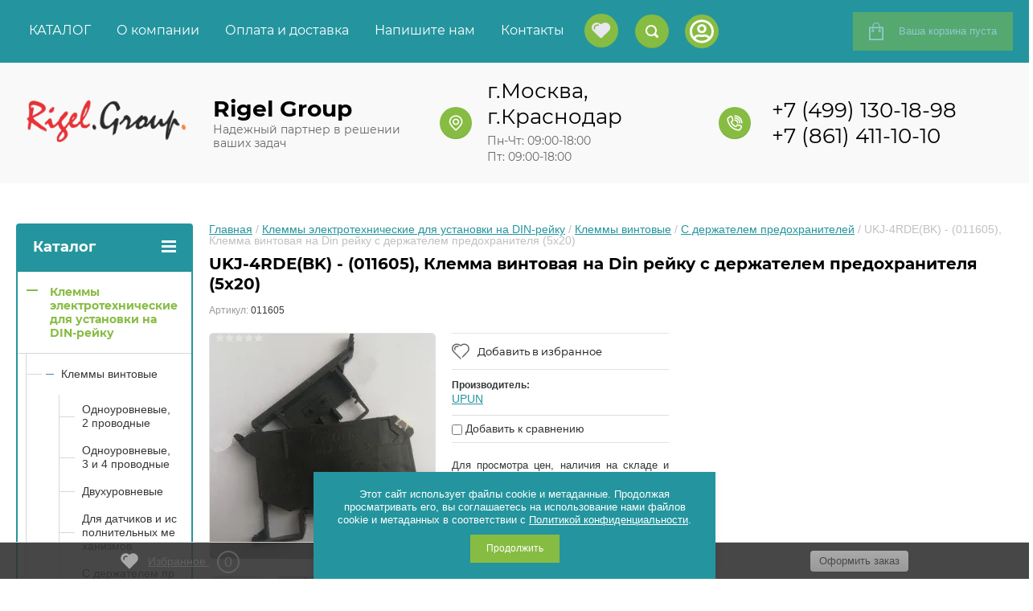

--- FILE ---
content_type: text/html; charset=utf-8
request_url: https://rigel.group/shop/product/ukj-4rde-bk
body_size: 27725
content:


	<!doctype html>
<html lang="ru">
<head>
<meta charset="utf-8">
<meta name="robots" content="all"/>
<title>UKJ-4RDE(BK) - 011605, Клемма винтовая на Din рейку | Rigel.Group</title>
<!-- assets.top -->
<meta property="og:title" content="UKJ-4RDE(BK) - (011605), Клемма винтовая на Din рейку с держателем предохранителя (5х20)">
<meta name="twitter:title" content="UKJ-4RDE(BK) - (011605), Клемма винтовая на Din рейку с держателем предохранителя (5х20)">
<meta property="og:description" content="UKJ-4RDE(BK) - 011605, Клемма винтовая на Din рейку с держателем предохранителя (5х20), номинальное сечение - 4 мм2, ширина - 8,2 мм, номинальный ток - 6,3 А, номинальное напряжение - 800 В, цвет - Черный">
<meta name="twitter:description" content="UKJ-4RDE(BK) - 011605, Клемма винтовая на Din рейку с держателем предохранителя (5х20), номинальное сечение - 4 мм2, ширина - 8,2 мм, номинальный ток - 6,3 А, номинальное напряжение - 800 В, цвет - Черный">
<meta property="og:image" content="https://rigel.group/thumb/2/30e9UsuCu6-HSzixHSiKAw/350r350/d/ukj-4rd_bk.jpg">
<meta name="twitter:image" content="https://rigel.group/thumb/2/30e9UsuCu6-HSzixHSiKAw/350r350/d/ukj-4rd_bk.jpg">
<meta property="og:image:type" content="image/jpeg">
<meta property="og:image:width" content="350">
<meta property="og:image:height" content="350">
<meta property="og:type" content="website">
<meta property="og:url" content="https://rigel.group/shop/product/ukj-4rde-bk">
<meta name="twitter:card" content="summary">
<!-- /assets.top -->

<meta name="description" content="UKJ-4RDE(BK) - 011605, Клемма винтовая на Din рейку с держателем предохранителя (5х20), номинальное сечение - 4 мм2, ширина - 8,2 мм, номинальный ток - 6,3 А, номинальное напряжение - 800 В, цвет - Черный">
<meta name="keywords" content="UKJ-4RDE(BK), 011605, Клемма винтовая на Din рейку,  клемма с держателем предохранителя (5х20), UT 4-HESI (5X20), 3046032">
<meta name="SKYPE_TOOLBAR" content="SKYPE_TOOLBAR_PARSER_COMPATIBLE">
<meta name="viewport" content="width=device-width, initial-scale=1.0, maximum-scale=1.0, user-scalable=no">
<meta name="format-detection" content="telephone=no">
<meta http-equiv="x-rim-auto-match" content="none">
<link rel="stylesheet" href="/g/css/styles_articles_tpl.css">
<script src="/g/libs/jquery/1.10.2/jquery.min.js"></script>
<link rel='stylesheet' type='text/css' href='/shared/highslide-4.1.13/highslide.min.css'/>
<script type='text/javascript' src='/shared/highslide-4.1.13/highslide-full.packed.js'></script>
<script type='text/javascript'>
hs.graphicsDir = '/shared/highslide-4.1.13/graphics/';
hs.outlineType = null;
hs.showCredits = false;
hs.lang={cssDirection:'ltr',loadingText:'Загрузка...',loadingTitle:'Кликните чтобы отменить',focusTitle:'Нажмите чтобы перенести вперёд',fullExpandTitle:'Увеличить',fullExpandText:'Полноэкранный',previousText:'Предыдущий',previousTitle:'Назад (стрелка влево)',nextText:'Далее',nextTitle:'Далее (стрелка вправо)',moveTitle:'Передвинуть',moveText:'Передвинуть',closeText:'Закрыть',closeTitle:'Закрыть (Esc)',resizeTitle:'Восстановить размер',playText:'Слайд-шоу',playTitle:'Слайд-шоу (пробел)',pauseText:'Пауза',pauseTitle:'Приостановить слайд-шоу (пробел)',number:'Изображение %1/%2',restoreTitle:'Нажмите чтобы посмотреть картинку, используйте мышь для перетаскивания. Используйте клавиши вперёд и назад'};</script>

            <!-- 46b9544ffa2e5e73c3c971fe2ede35a5 -->
            <script src='/shared/s3/js/lang/ru.js'></script>
            <script src='/shared/s3/js/common.min.js'></script>
        <link rel='stylesheet' type='text/css' href='/shared/s3/css/calendar.css' /><link rel="icon" href="/favicon.svg" type="image/svg+xml">

<!--s3_require-->
<link rel="stylesheet" href="/g/basestyle/1.0.1/user/user.css" type="text/css"/>
<link rel="stylesheet" href="/g/basestyle/1.0.1/user/user.blue.css" type="text/css"/>
<script type="text/javascript" src="/g/basestyle/1.0.1/user/user.js" async></script>
<!--/s3_require-->

<!--s3_goal-->
<script src="/g/s3/goal/1.0.0/s3.goal.js"></script>
<script>new s3.Goal({map:[], goals: [], ecommerce:[{"ecommerce":{"detail":{"products":[{"id":"1818460661","name":"UKJ-4RDE(BK) - (011605), Клемма винтовая на Din рейку с держателем предохранителя (5х20)","price":109.28,"brand":"UPUN","category":"С держателем предохранителей"}]}}}]});</script>
<!--/s3_goal-->





	<link rel="stylesheet" type="text/css" href="/g/shop2v2/default/css/theme.less.css"><script type="text/javascript" src="/g/printme.js"></script>
<script type="text/javascript" src="/g/shop2v2/default/js/tpl.js"></script>
<script type="text/javascript" src="/g/shop2v2/default/js/baron.min.js"></script>
<script type="text/javascript" src="/g/shop2v2/default/js/shop2.2.js"></script>
<script type="text/javascript">shop2.init({"productRefs": {"1417157261":{"tip_podklucenia":{"321001261":["1818460661"]},"konfiguracia":{"321003461":["1818460661"]},"kolicestvo_urovnej":{"321346661":["1818460661"]},"kolicestvo_tocek_podklucenia":{"246352861":["1818460661"]},"cross_section":{"249749461":["1818460661"]},"rascetnoe_naprazenie":{"246530661":["1818460661"]},"maksimal_nyj_tok_nagruzki":{"247203061":["1818460661"]},"cvet_804":{"246532461":["1818460661"]},"izolacionnyj_material":{"246642261":["1818460661"]},"klass_vosplamenaemosti_soglasno_":{"246642461":["1818460661"]},"sirina":{"249750061":["1818460661"]},"gruppovaa_upakovka":{"321334661":["1818460661"]},"transportnaa_upakovka":{"321328861":["1818460661"]},"analogi_":{"327665261":["1818460661"]},"sertifikat_sootvetstvia_eas":{"10577051":["1818460661"]}}},"apiHash": {"getPromoProducts":"7de3ba6edae83415df4e13d69aeb8394","getSearchMatches":"38cdb16e8a8bba3e772f8e0081d53c6f","getFolderCustomFields":"6f39c445e35a99b361e072dbe916a186","getProductListItem":"6b8e92004fa1087324ef9a648ce11f05","cartAddItem":"88187ef370204ceea44ac22c99e4e500","cartRemoveItem":"32914cf9dbd3527e8c160bae924eba4e","cartUpdate":"907115719317fa1a684b6a1b8a92b4fc","cartRemoveCoupon":"c8f5a7133fcce7a12d50dbdd017df4d6","cartAddCoupon":"d1209ccdaae77734860e5b36cba3d155","deliveryCalc":"8203f03664bf857da43ec1985739fd0a","printOrder":"43c0efc4a818c7d406afdc8c1f812426","cancelOrder":"01e388abe478831c6810b3141e159791","cancelOrderNotify":"0e43bc32339e9703cef3d1645c125e08","repeatOrder":"3fc2710956d98f5edc93743838f49280","paymentMethods":"554a165372d57654d7951de77642d02b","compare":"12f63f2ff5a5a34bad2dee92a75a090d"},"verId": 2195683,"mode": "product","step": "","uri": "/shop","IMAGES_DIR": "/d/","my": {"list_picture_enlarge":true,"accessory":"\u0410\u043a\u0441\u0441\u0435\u0441\u0441\u0443\u0430\u0440\u044b","kit":"\u041d\u0430\u0431\u043e\u0440","recommend":"\u0420\u0435\u043a\u043e\u043c\u0435\u043d\u0434\u0443\u0435\u043c\u044b\u0435","similar":"\u041f\u043e\u0445\u043e\u0436\u0438\u0435","modification":"\u041c\u043e\u0434\u0438\u0444\u0438\u043a\u0430\u0446\u0438\u0438","unique_values":true,"show_rating_sort":true,"buy_alias":"\u0412 \u043a\u043e\u0440\u0437\u0438\u043d\u0443","special_alias":"spec","new_alias":"new"}});shop2.facets.enabled = true;shop2.delivery.deligate = true;</script>
<style type="text/css">.product-item-thumb {width: 280px;}.product-item-thumb .product-image, .product-item-simple .product-image {height: 280px;width: 280px;}.product-item-thumb .product-amount .amount-title {width: 184px;}.product-item-thumb .product-price {width: 230px;}.shop2-product .product-side-l {width: 408px;}.shop2-product .product-image {height: 408px;width: 408px;}.shop2-product .product-thumbnails li {width: 126px;height: 126px;}</style><link rel="stylesheet" href="/g/templates/shop2/2.24.2/css/nouislider.min.css">

 	<link rel="stylesheet" href="/t/v3317/images/theme0/theme.scss.css">

<script type='text/javascript' src="/g/s3/misc/eventable/0.0.1/s3.eventable.js"></script>
<script type='text/javascript' src="/g/s3/misc/math/0.0.1/s3.math.js"></script>
<script type='text/javascript' src="/g/s3/menu/allin/0.0.2/s3.menu.allin.js"></script>


<!-- <link rel="stylesheet" href="/t/v3317/images/css/theme.scss.css"> -->
<script src="/g/templates/shop2/2.24.2/js/owl.carousel.min.js" charset="utf-8"></script>
<script src="/g/templates/shop2/2.24.2/js/nouislider.min.js" charset="utf-8"></script>
<script src="/g/templates/shop2/2.24.2/js/jquery.responsivetabs.min.js"></script>
<script src="/g/templates/shop2/2.24.2/js/jquery.formstyler.min.js"></script>
<script src="/g/templates/shop2/2.24.2/js/animit.min.js"></script>
<script src="/g/templates/shop2/2.24.2/js/jquery.pudge.min.js"></script>
<script src="/g/s3/misc/includeform/0.0.3/s3.includeform.js"></script>

<script src="/t/v3317/images/js/main.js" charset="utf-8"></script>

<link rel="stylesheet" href="/t/v3317/images/css/site.addons.scss.css">

<!--[if lt IE 10]>
<script src="/g/libs/ie9-svg-gradient/0.0.1/ie9-svg-gradient.min.js"></script>
<script src="/g/libs/jquery-placeholder/2.0.7/jquery.placeholder.min.js"></script>
<script src="/g/libs/jquery-textshadow/0.0.1/jquery.textshadow.min.js"></script>
<script src="/g/s3/misc/ie/0.0.1/ie.js"></script>
<![endif]-->
<!--[if lt IE 9]>
<script src="/g/libs/html5shiv/html5.js"></script>
<![endif]-->

<script src="/t/v3317/images/site.addons.js"></script>

<link rel="stylesheet" href="/t/v3317/images/site.addons.scss.css">
<link rel="stylesheet" href="/t/v3317/images/css/site_addons.scss.css">
<link rel="stylesheet" href="/t/v3317/images/css/seostyles_d.scss.css">

<script src="/t/v3317/images/filter.js"></script>
<link rel="stylesheet" href="/t/v3317/images/filter.scss.css">

<link rel="stylesheet" href="/t/v3317/images/css/seo_optima_b.scss.css">
<script src="/t/v3317/images/js/seo_optima_b.js"></script>

<script>
	let is_shop = true;
	let is_user = false;
	window._s3Lang.ADD_TO_FAVORITE = 'Добавить в избранное';
	window._s3Lang.FORUM_FAVORITES = 'Избранное';
</script>
<link rel="stylesheet" href="/t/v3317/images/site.favorites.scss.css">
<link rel="stylesheet" href="/t/v3317/images/site.addons.css">
</head>
<body>
	<div class="site-wrapper">
		<header role="banner" class="site-header">
			<div class="top-panel-wr">
				<div class="top-panel clear-self">
										
					<div class="top-navigation-wrap">
						<div class="top-navigation-in">
							
							<div class="top-menu-wrapper">
								<a href="#" class="top-panel-navigation-button"></a>
								
								<div class="top-menu-scroller">
									<div class="top-categor-wr">
										<div class="top-categor-title">Каталог<span class="s1"><span class="s2"></span></span></div>
										<ul class="left-categor"><li class="opened"><a href="/shop/folder/klemmy-elektrotekhnicheskiye" >Клеммы электротехнические для установки на DIN-рейку</a><ul class="level-2"><li class="opened"><a href="/shop/folder/vintovyye" >Клеммы винтовые</a><ul class="level-3"><li><a href="/shop/folder/klemmy-vintovye-prohodnye" >Одноуровневые, 2 проводные</a></li><li><a href="/shop/folder/mnogovyvodnye" >Одноуровневые, 3 и 4 проводные</a></li><li><a href="/shop/folder/mnogourovnevye" >Двухуровневые</a></li><li><a href="/shop/folder/klemmy-dlya-datchikov-ispolnitelnyh-elementov" >Для датчиков и исполнительных механизмов</a></li><li class="opened active"><a href="/shop/folder/klemmy-s-derzhatelem-predohranitelej" >С держателем предохранителей</a></li><li><a href="/shop/folder/s-nozhevym-razmykatelem" >Клеммы разделительные и клеммы с размыкателем</a></li><li><a href="/shop/folder/klemmy-vintovye-s-elektronnymi-komponentami" >С электронными компонентами</a></li><li><a href="/shop/folder/dlya-podklyucheniya-termopar" >Для подключения термопар</a></li><li><a href="/shop/folder/klemmy-vintovye-so-shtekernym-podklyucheniem" >С штекерным подключением</a></li><li><a href="/shop/folder/klemmy-vintovye-prohodnye-miniatyurnye" >Миниатюрные</a></li><li><a href="/shop/folder/shtekery-i-raz-ediniteli" >Штекеры и разъединители для винтовых клемм</a></li><li><a href="/shop/folder/otvody-dlya-vintovyh-klemm" >Отводы для винтовых клемм</a></li></ul></li><li><a href="/shop/folder/pruzhinnyye" >Клеммы пружинные</a><ul class="level-3"><li><a href="/shop/folder/prokhodnyye-klemmy" >Одноуровневые, 2 проводные</a></li><li><a href="/shop/folder/mnogovyvodnyye-klemmy" >Одноуровневые, 3 и 4 проводные</a></li><li><a href="/shop/folder/mnogourovnevyye-klemmy" >Многоуровневые</a></li><li><a href="/shop/folder/klemmy-s-derzhatelyami-predokhraniteley" >С держателями предохранителей</a></li><li><a href="/shop/folder/klemmy-razdelitelnyye-i-s-nozhevymi-razmykatelyami" >Клеммы разделительные и клеммы с размыкателями</a></li><li><a href="/shop/folder/klemmy-s-elektronnymi-komponentami" >C электронными компонентами</a></li><li><a href="/shop/folder/klemmy-so-shtekernym-podklyucheniyem" >C штекерным подключением</a></li><li><a href="/shop/folder/miniatyurnye" >Миниатюрные</a></li><li><a href="/shop/folder/shtekery-i-raz-ediniteli-dlya-pruzhinnyh-klemm" >Штекеры и разъединители для пружинных клемм</a></li><li><a href="/shop/folder/predupreditelnaya-markirovka" >Предупредительная маркировка</a></li></ul></li><li><a href="/shop/folder/push-in" >Клеммы нажимные (Push-in)</a><ul class="level-3"><li><a href="/shop/folder/prohodnye" >Одноуровневые, 2 проводные</a></li><li><a href="/shop/folder/mnogovyvodnye-1" >Одноуровневые, 3 и 4 проводные</a></li><li><a href="/shop/folder/dvuhurovnevye" >Двухуровневые</a></li><li><a href="/shop/folder/s-derzhatelem-predohranitelej" >С держателем предохранителей</a></li><li><a href="/shop/folder/klemmy-razdelitelnye-i-s-razmykatelyami" >Клеммы разделительные и клеммы с размыкателями</a></li></ul></li><li><a href="/shop/folder/barrier_terminals" >Клеммы барьерные</a><ul class="level-3"><li><a href="/shop/folder/prohodnye-1" >Проходные</a></li><li><a href="/shop/folder/prohodnye_na-bolshie_toki" >Проходные на большие токи</a></li><li><a href="/shop/folder/dvuhurovnevye-1" >Двухуровневые</a></li><li><a href="/shop/folder/s-derzhatelem-predohranitelya-s-razmykatelem" >С держателем предохранителя, с размыкателем</a></li><li><a href="/shop/folder/raspredelitelnyye-bloki" >Распределительные блоки на большие токи</a></li><li><a href="/shop/folder/blok-zazhimov-nabornyj" >Блок зажимов наборный</a></li></ul></li><li><a href="/shop/folder/aksessuary-1" >Аксессуары</a><ul class="level-3"><li><a href="/shop/folder/koncevye-stopory-i-markirovka-k-nim" >Концевые стопоры и маркировка к ним</a></li><li><a href="/shop/folder/kryshki-koncevye-dlya-pruzhinnyh-klemm" >Крышки концевые для пружинных клемм серии UJ5</a></li><li><a href="/shop/folder/kryshka-koncevaya" >Крышки концевые для нажимных клемм</a></li><li><a href="/shop/folder/kryshki-koncevye-dlya-vintovyh-klemm" >Крышки концевые для винтовых клемм</a></li><li><a href="/shop/folder/kryshki-koncevye-dlya-barernyh-klemm" >Крышки концевые для барьерных клемм</a></li><li><a href="/shop/folder/peremychki-dlya-pruzhinnyh-klemm" >Перемычки для пружинных клемм</a></li><li><a href="/shop/folder/peremychki-dlya-vintovyh-klemm" >Перемычки для винтовых клемм</a></li><li><a href="/shop/folder/peremychki-dlya-barernyh-klemm" >Перемычки для барьерных клемм</a></li><li><a href="/shop/folder/oborudovaniye-dlya-promyshlennoy-avtomatizatsii" >Маркировка и нанесение обозначений</a></li></ul></li></ul></li><li><a href="/shop/folder/shiny-soedenitelnye-up" >Шины соединительные UP</a><ul class="level-2"><li><a href="/shop/folder/soedinitelnye-klemmy" >Соединительные клеммы</a></li><li><a href="/shop/folder/raspredelitelnaya-shina-grebenka" >Распределительная шина (гребёнка) UP2</a></li></ul></li><li><a href="/shop/folder/pomekhopodavlyayushchiye-filtry-i-zashchita-ot-impulsnykh-perenapryazheniy" >УЗИП и защита от импульсных перенапряжений</a><ul class="level-2"><li><a href="/shop/folder/uzip-dlya-sistem-elektropitaniya-permennogo-toka" >УЗИП для систем электропитания переменного тока</a><ul class="level-3"><li><a href="/shop/folder/uzip-serii-ub01" >УЗИП серии UB01 </a><ul class="level-4"><li><a href="/shop/folder/klass-i-tip-b-30ka-60ka" >Класс I (тип B) 30кА/60кА</a></li><li><a href="/shop/folder/klass-ii-tip-s-20ka-40ka" >Класс II (тип С) 20кА/40кА</a></li><li><a href="/shop/folder/klass-ii-tip-s-20ka-40ka-1" >Класс III (тип D) 10кА/25кА</a></li><li><a href="/shop/folder/klass-iii-tip-d-5ka-10ka" >Класс III (тип D) 5кА/10кА</a></li></ul></li><li><a href="/shop/folder/uzip-klass-ii-tip-c" >УЗИП серии UB04</a><ul class="level-4"><li><a href="/shop/folder/klass-i-tip-b-30ka-60ka-1" >Класс I (тип B) 30кА/60кА</a></li><li><a href="/shop/folder/klass-i-tip-b-40ka-80ka" >Класс I (тип B) 40кА/80кА</a></li><li><a href="/shop/folder/klass-i-tip-b-50ka-100ka" >Класс I (тип B) 50кА/100кА</a></li><li><a href="/shop/folder/klass-i-tip-b-60ka-120ka" >Класс I (тип B) 60кА/120кА</a></li><li><a href="/shop/folder/klass-i-tip-b-60ka-150ka" >Класс I (тип B) 60кА/150кА</a></li></ul></li></ul></li><li><a href="/shop/folder/uzip-dlya-sistem-elektropitaniya-postoyannogo-toka" >УЗИП для систем электропитания постоянным током</a></li><li><a href="/shop/folder/uzip-dlya-izmeritelnyh-kontrolnyh-i-signalnyh-cepej" >УЗИП для контрольно-измерительной аппаратуры</a></li></ul></li><li><a href="/shop/folder/bloki-pitaniya-i-ibp" >Блоки питания и ИБП</a><ul class="level-2"><li><a href="/shop/folder/bloki-pitaniya" >Блоки питания</a></li><li><a href="/shop/folder/rezervnyye-moduli" >Резервные модули</a></li><li><a href="/shop/folder/istochniki-bespereboynogo-pitaniya" >Источники бесперебойного питания</a></li></ul></li><li><a href="/shop/folder/releynyye-moduli" >Реле и оптопары</a><ul class="level-2"><li><a href="/rele-rpi1" >RPI1 - Реле ультратонкие</a></li><li><a href="/rele-rpt" >RPT - Реле миниатюрное полупроводниковое</a></li><li><a href="/rele-rpi2" >RPI2 - Реле низкопрофильное</a></li><li><a href="/rele-rpm" >RPM - Реле миниатюрные</a></li><li><a href="/rele-rpo" >RPO - Реле общепромышленное</a></li><li><a href="/rele-rps" >RPS - Реле силовое</a></li><li><a href="/rozetka-dlya-ultratonkogo-rele-rsi1" >RSI1 - Розетка для ультратонкого реле RPI1</a></li><li><a href="/rsi2-interfejsnyj-modul-dlya-nizkoprofilnogo-rele-rpi2" >RSI2 - Интерфейсный модуль для низкопрофильного реле RPI2</a></li><li><a href="/shop/folder/rele-promezhutochnye" >Реле промежуточные</a></li><li><a href="/shop/folder/klemmnyj-blok-dlya-ustanovki-rele" >Клеммный блок для установки реле</a></li><li><a href="/shop/folder/aksessuary" >Аксессуары для реле</a></li></ul></li></ul>									</div>
									<div class="regid-block">
										<a href="/users/login" class="reg-enter">Вход</a>
										<a href="/users/register" class="reg-link">Регистрация</a>
									</div>
									<ul class="top-menu"><li class="opened active"><a href="/" >КАТАЛОГ</a></li><li><a href="/o-kompanii" >О компании</a></li><li><a href="/dostavka" >Оплата и доставка</a></li><li><a href="/write-to-us" >Напишите нам</a></li><li><a href="/nash-adres" >Контакты</a></li></ul>									<ul class="left-menu"><li><a href="/promo" >Главная</a></li><li><a href="/klemmy-elektrotehnicheskie-promo" >Клеммы электротехнические</a></li><li><a href="/zadat_vopros"  target="_blank">Задать вопрос</a></li><li><a href="/karta-sayta" >Карта сайта</a></li><li><a href="/partnery" >Поставляемые бренды</a></li></ul>								</div>
							</div>
							
														<div class="favorite_top not-user  is-null">
								<a href="/shop/favorites" class="favorite_link"><span>0</span></a>
							</div>
														
							<div class="search-block-wr">
								<a href="javascript:void(0);" class="search-btn"></a>
							</div>
							
															<a href="/users/login" class="login-btn"></a>
														<div class="top-navigation-search-preview">
								<div class="search-online-store-wrapper">
									<div class="search-online-store-button"></div>
									<div class="search-online-store-scroller">				
											
    
<div class="search-online-store">
	<div class="block-title">Расширенный поиск</div>
	<div class="block-title2">Поиск</div>

	<div class="block-body">
		<form class="dropdown clear-self" action="/shop/search" enctype="multipart/form-data">
			<input type="hidden" name="sort_by" value="">
							<div class="field text">
					<label class="field-title" for="s[name]">Название:</label>
					<label class="input"><input type="text" name="s[name]" id="s[name]" value=""></label>
				</div>
			
							<div class="field dimension range_slider_wrapper clear-self">
					<span class="field-title">Цена (руб.):</span>
					<label class="start">
						<span class="input"><input name="s[price][min]" type="text" value="" class="noUi-slider__low"></span>
					</label>
					<label class="end">
						<span class="input"><input name="s[price][max]" type="text" value="" class="noUi-slider__hight"></span>
					</label>
									</div>
			
 			 


							<div class="field text">
					<label class="field-title" for="s[article">Артикул:</label>
					<label class="input"><input type="text" name="s[article]" id="s[article" value=""></label>
				</div>
			
							<div class="field text">
					<label class="field-title" for="search_text">Текст:</label>
					<label class="input"><input type="text" name="search_text" id="search_text"  value=""></label>
				</div>
						
							<div class="field select">
					<span class="field-title">Выберите категорию:</span>
					<select name="s[folder_id]" id="s[folder_id]">
						<option value="">Все</option>
																											                            <option value="453223461" >
	                                 Клеммы электротехнические для установки на DIN-рейку
	                            </option>
	                        														                            <option value="453224061" >
	                                &raquo; Клеммы винтовые
	                            </option>
	                        														                            <option value="781926661" >
	                                &raquo;&raquo; Одноуровневые, 2 проводные
	                            </option>
	                        														                            <option value="781929461" >
	                                &raquo;&raquo; Одноуровневые, 3 и 4 проводные
	                            </option>
	                        														                            <option value="781929261" >
	                                &raquo;&raquo; Двухуровневые
	                            </option>
	                        														                            <option value="781927661" >
	                                &raquo;&raquo; Для датчиков и исполнительных механизмов
	                            </option>
	                        														                            <option value="780287861" >
	                                &raquo;&raquo; С держателем предохранителей
	                            </option>
	                        														                            <option value="781927261" >
	                                &raquo;&raquo; Клеммы разделительные и клеммы с размыкателем
	                            </option>
	                        														                            <option value="781928261" >
	                                &raquo;&raquo; С электронными компонентами
	                            </option>
	                        														                            <option value="781928861" >
	                                &raquo;&raquo; Для подключения термопар
	                            </option>
	                        														                            <option value="781929661" >
	                                &raquo;&raquo; С штекерным подключением
	                            </option>
	                        														                            <option value="781927461" >
	                                &raquo;&raquo; Миниатюрные
	                            </option>
	                        														                            <option value="781928661" >
	                                &raquo;&raquo; Штекеры и разъединители для винтовых клемм
	                            </option>
	                        														                            <option value="782145861" >
	                                &raquo;&raquo; Отводы для винтовых клемм
	                            </option>
	                        														                            <option value="453223661" >
	                                &raquo; Клеммы пружинные
	                            </option>
	                        														                            <option value="641754061" >
	                                &raquo;&raquo; Одноуровневые, 2 проводные
	                            </option>
	                        														                            <option value="649183261" >
	                                &raquo;&raquo; Одноуровневые, 3 и 4 проводные
	                            </option>
	                        														                            <option value="651130261" >
	                                &raquo;&raquo; Многоуровневые
	                            </option>
	                        														                            <option value="645231261" >
	                                &raquo;&raquo; С держателями предохранителей
	                            </option>
	                        														                            <option value="653687261" >
	                                &raquo;&raquo; Клеммы разделительные и клеммы с размыкателями
	                            </option>
	                        														                            <option value="649197061" >
	                                &raquo;&raquo; C электронными компонентами
	                            </option>
	                        														                            <option value="642459661" >
	                                &raquo;&raquo; C штекерным подключением
	                            </option>
	                        														                            <option value="782290461" >
	                                &raquo;&raquo; Миниатюрные
	                            </option>
	                        														                            <option value="789713461" >
	                                &raquo;&raquo; Штекеры и разъединители для пружинных клемм
	                            </option>
	                        														                            <option value="789713261" >
	                                &raquo;&raquo; Предупредительная маркировка
	                            </option>
	                        														                            <option value="453224261" >
	                                &raquo; Клеммы нажимные (Push-in)
	                            </option>
	                        														                            <option value="785298461" >
	                                &raquo;&raquo; Одноуровневые, 2 проводные
	                            </option>
	                        														                            <option value="785300061" >
	                                &raquo;&raquo; Одноуровневые, 3 и 4 проводные
	                            </option>
	                        														                            <option value="785305461" >
	                                &raquo;&raquo; Двухуровневые
	                            </option>
	                        														                            <option value="785309461" >
	                                &raquo;&raquo; С держателем предохранителей
	                            </option>
	                        														                            <option value="785316461" >
	                                &raquo;&raquo; Клеммы разделительные и клеммы с размыкателями
	                            </option>
	                        														                            <option value="781927861" >
	                                &raquo; Клеммы барьерные
	                            </option>
	                        														                            <option value="839210461" >
	                                &raquo;&raquo; Проходные
	                            </option>
	                        														                            <option value="42232451" >
	                                &raquo;&raquo; Проходные на большие токи
	                            </option>
	                        														                            <option value="839210661" >
	                                &raquo;&raquo; Двухуровневые
	                            </option>
	                        														                            <option value="839211861" >
	                                &raquo;&raquo; С держателем предохранителя, с размыкателем
	                            </option>
	                        														                            <option value="453224661" >
	                                &raquo;&raquo; Распределительные блоки на большие токи
	                            </option>
	                        														                            <option value="838232461" >
	                                &raquo;&raquo; Блок зажимов наборный
	                            </option>
	                        														                            <option value="453225061" >
	                                &raquo; Аксессуары
	                            </option>
	                        														                            <option value="47272251" >
	                                &raquo;&raquo; Концевые стопоры и маркировка к ним
	                            </option>
	                        														                            <option value="767675861" >
	                                &raquo;&raquo; Крышки концевые для пружинных клемм серии UJ5
	                            </option>
	                        														                            <option value="767235261" >
	                                &raquo;&raquo; Крышки концевые для нажимных клемм
	                            </option>
	                        														                            <option value="767676061" >
	                                &raquo;&raquo; Крышки концевые для винтовых клемм
	                            </option>
	                        														                            <option value="838775261" >
	                                &raquo;&raquo; Крышки концевые для барьерных клемм
	                            </option>
	                        														                            <option value="786358061" >
	                                &raquo;&raquo; Перемычки для пружинных клемм
	                            </option>
	                        														                            <option value="781928461" >
	                                &raquo;&raquo; Перемычки для винтовых клемм
	                            </option>
	                        														                            <option value="838775461" >
	                                &raquo;&raquo; Перемычки для барьерных клемм
	                            </option>
	                        														                            <option value="453225661" >
	                                &raquo;&raquo; Маркировка и нанесение обозначений
	                            </option>
	                        														                            <option value="851197861" >
	                                 Шины соединительные UP
	                            </option>
	                        														                            <option value="796208461" >
	                                &raquo; Соединительные клеммы
	                            </option>
	                        														                            <option value="796209061" >
	                                &raquo; Распределительная шина (гребёнка) UP2
	                            </option>
	                        														                            <option value="453226061" >
	                                 УЗИП и защита от импульсных перенапряжений
	                            </option>
	                        														                            <option value="522865061" >
	                                &raquo; УЗИП для систем электропитания переменного тока
	                            </option>
	                        														                            <option value="803491261" >
	                                &raquo;&raquo; УЗИП серии UB01 
	                            </option>
	                        														                            <option value="826421061" >
	                                &raquo;&raquo;&raquo; Класс I (тип B) 30кА/60кА
	                            </option>
	                        														                            <option value="826421261" >
	                                &raquo;&raquo;&raquo; Класс II (тип С) 20кА/40кА
	                            </option>
	                        														                            <option value="826427461" >
	                                &raquo;&raquo;&raquo; Класс III (тип D) 10кА/25кА
	                            </option>
	                        														                            <option value="826421461" >
	                                &raquo;&raquo;&raquo; Класс III (тип D) 5кА/10кА
	                            </option>
	                        														                            <option value="802447661" >
	                                &raquo;&raquo; УЗИП серии UB04
	                            </option>
	                        														                            <option value="826527461" >
	                                &raquo;&raquo;&raquo; Класс I (тип B) 30кА/60кА
	                            </option>
	                        														                            <option value="826529661" >
	                                &raquo;&raquo;&raquo; Класс I (тип B) 40кА/80кА
	                            </option>
	                        														                            <option value="826532261" >
	                                &raquo;&raquo;&raquo; Класс I (тип B) 50кА/100кА
	                            </option>
	                        														                            <option value="826532461" >
	                                &raquo;&raquo;&raquo; Класс I (тип B) 60кА/120кА
	                            </option>
	                        														                            <option value="826545861" >
	                                &raquo;&raquo;&raquo; Класс I (тип B) 60кА/150кА
	                            </option>
	                        														                            <option value="522863461" >
	                                &raquo; УЗИП для систем электропитания постоянным током
	                            </option>
	                        														                            <option value="803124861" >
	                                &raquo; УЗИП для контрольно-измерительной аппаратуры
	                            </option>
	                        														                            <option value="453225861" >
	                                 Блоки питания и ИБП
	                            </option>
	                        														                            <option value="462674861" >
	                                &raquo; Блоки питания
	                            </option>
	                        														                            <option value="462500061" >
	                                &raquo; Резервные модули
	                            </option>
	                        														                            <option value="464174861" >
	                                &raquo; Источники бесперебойного питания
	                            </option>
	                        														                            <option value="453226661" >
	                                 Реле и оптопары
	                            </option>
	                        														                            <option value="219648108" >
	                                &raquo; RPI1 - Реле ультратонкие
	                            </option>
	                        														                            <option value="235157708" >
	                                &raquo; RPT - Реле миниатюрное полупроводниковое
	                            </option>
	                        														                            <option value="234819908" >
	                                &raquo; RPI2 - Реле низкопрофильное
	                            </option>
	                        														                            <option value="185010508" >
	                                &raquo; RPM - Реле миниатюрные
	                            </option>
	                        														                            <option value="237315508" >
	                                &raquo; RPO - Реле общепромышленное
	                            </option>
	                        														                            <option value="237604708" >
	                                &raquo; RPS - Реле силовое
	                            </option>
	                        														                            <option value="242717108" >
	                                &raquo; RSI1 - Розетка для ультратонкого реле RPI1
	                            </option>
	                        														                            <option value="254707308" >
	                                &raquo; RSI2 - Интерфейсный модуль для низкопрофильного реле RPI2
	                            </option>
	                        														                            <option value="811117061" >
	                                &raquo; Реле промежуточные
	                            </option>
	                        														                            <option value="811117261" >
	                                &raquo; Клеммный блок для установки реле
	                            </option>
	                        														                            <option value="811117461" >
	                                &raquo; Аксессуары для реле
	                            </option>
	                        											</select>
				</div>

				<div id="shop2_search_custom_fields"></div>
			
						
							<div class="field select">
					<span class="field-title">Производитель:</span>
					<select name="s[vendor_id]">
						<option value="">Все</option>          
	                    	                        <option value="180953861" >HONGFA</option>
	                    	                        <option value="129439261" >PHOENIX CONTACT</option>
	                    	                        <option value="2875109" >Rigel.Group</option>
	                    	                        <option value="180953661" >SHENLER</option>
	                    	                        <option value="129746061" >UPUN</option>
	                    	                        <option value="45211301" >Weidm?ller</option>
	                    	                        <option value="45245701" >Weidmuller</option>
	                    					</select>
				</div>
			
							<div class="field select">
					<span class="field-title">Новинка:</span>
					<select name="s[new]">
						<option value="">Все</option>
	                    <option value="1">да</option>
	                    <option value="0">нет</option>
					</select>
				</div>
			
							<div class="field select">
					<span class="field-title">Спецпредложение:</span>
					<select name="s[special]">
						<option value="">Все</option>
	                    <option value="1">да</option>
	                    <option value="0">нет</option>
					</select>
				</div>
			
							<div class="field select">
					<span class="field-title">Результатов на странице:</span>
					<select name="s[products_per_page]">
									            				            				            <option value="5">5</option>
			            				            				            <option value="20">20</option>
			            				            				            <option value="35">35</option>
			            				            				            <option value="50">50</option>
			            				            				            <option value="65">65</option>
			            				            				            <option value="80">80</option>
			            				            				            <option value="95">95</option>
			            					</select>
				</div>
			
			<div class="submit">
				<button type="submit" class="search-btn shop-product-button">Найти</button>
			</div>
		<re-captcha data-captcha="recaptcha"
     data-name="captcha"
     data-sitekey="6LfLhZ0UAAAAAEB4sGlu_2uKR2xqUQpOMdxygQnA"
     data-lang="ru"
     data-rsize="invisible"
     data-type="image"
     data-theme="light"></re-captcha></form>
	</div>
</div><!-- Search Form -->									</div>
								</div>
								<div class="site-search">
																											<link href="/t/v3317/images/autocomplete/jquery_ui.css" rel="stylesheet" type="text/css" />
<script type="text/javascript" src="/t/v3317/images/autocomplete/jquery_ui.min.js"></script>

<script>
    $(function () {
        var cache = {};
        var go_all = '';
        
        $("#search1").autocomplete({
            source: function (request, response) {
                var term = request.term;
                if (term in cache) {
                    response(cache[term]);
                    return;
                }
                go_all = '/shop/search?search_text=' + encodeURIComponent(request.term)
                $.getJSON('/shop/search?autocomplete=true&search_text=' + encodeURIComponent(request.term),
                        function (data, status, xhr) {
                            cache[term] = data;
                            response(data);
                        });
            },
            minLength: 3,
            select: function (event, ui) {
                document.location = ui.item.url;
                return false;
            }
        }).autocomplete('instance')._renderItem = function (ul, item) {
            var cont = '';
            var article = item.article ? '<div>Артикул: ' + item.article + '</div>' : '';

            cont += '<table class="autocomplete-table"><tr>';
            cont += '<td class="autocomplete-item-image"><div><img src="' + item.image + '"></div></td>';
            cont += '<td class="autocomplete-item-name">' + item.label + article + '</td>';
            //cont += '<td class="autocomplete-item-price"><div>' + item.price + '  руб.</div></td>';
            cont += '</tr></table>';

            return $('<li>')
                    .append(cont)
                    .appendTo(ul);
        };
        
        $("#search2").autocomplete({
            source: function (request, response) {
                var term = request.term;
                if (term in cache) {
                    response(cache[term]);
                    return;
                }
                go_all = '/shop/search?search_text=' + encodeURIComponent(request.term)
                $.getJSON('/shop/search?autocomplete=true&search_text=' + encodeURIComponent(request.term),
                        function (data, status, xhr) {
                            cache[term] = data;
                            response(data);
                        });
            },
            minLength: 3,
            select: function (event, ui) {
                document.location = ui.item.url;
                return false;
            }
        }).autocomplete('instance')._renderItem = function (ul, item) {
            var cont = '';
            var article = item.article ? '<div>Артикул: ' + item.article + '</div>' : '';

            cont += '<table class="autocomplete-table"><tr>';
            cont += '<td class="autocomplete-item-image"><div><img src="' + item.image + '"></div></td>';
            cont += '<td class="autocomplete-item-name">' + item.label + article + '</td>';
            //cont += '<td class="autocomplete-item-price"><div>' + item.price + '  руб.</div></td>';
            cont += '</tr></table>';

            return $('<li>')
                    .append(cont)
                    .appendTo(ul);
        };
        
    });
</script>									<form action="/shop/search" method="get" class="clear-self">
										<div class="form-inner clear-self">
											<button type="submit" value="найти"></button>
											<label>
												<input id="search2" type="text" placeholder="что ищите?" name="search_text" value="">
											</label>						
										</div>
									<re-captcha data-captcha="recaptcha"
     data-name="captcha"
     data-sitekey="6LfLhZ0UAAAAAEB4sGlu_2uKR2xqUQpOMdxygQnA"
     data-lang="ru"
     data-rsize="invisible"
     data-type="image"
     data-theme="light"></re-captcha></form>
																	</div>
							</div>	
						</div>
					</div>

					<div id="shop2-cart-preview">
	<div class="shop-block cart-preview ">
		<div class="cart-preview-count">0</div>
		<div class="block-body"><a href="/shop/cart">
						<div>Ваша корзина пуста</div>
                        </a>
		</div>
	</div>
</div><!-- Cart Preview -->					<a href="" class="top-panel-search-button"></a>
				</div>
			</div>
			<div class="header-bot-block clear-self">
				<div class="header-block-inner">
					<div class="site-name-wr">
												<div class="logo">
							<a href="http://rigel.group"><img src="/thumb/2/5HR0c59pRADpXae2R-2d3Q/r100/d/rigelgroup_bez_fona_0.png" alt="Rigel Group"></a>
						</div>
												<div class="site-name-in">
							<div class="site-name"><a href="http://rigel.group">Rigel Group</a></div>
							<div class="site-description">Надежный партнер в решении ваших задач</div>
						</div>
					</div>
					<div class="phone-block-wr">
												<div class="site-adres">
							<span class="s1"></span>
							<span class="s2 site-adres__inner">
								<div>г.Москва, г.Краснодар</div>
								<div class="work-time"><p>Пн-Чт: 09:00-18:00<br />
Пт: 09:00-18:00</p></div>							</span>
						</div>
																		<div class="site-phone">
							<div class="s1"></div>
							<div class="s2 site-phone__inner">
																	<div><a href="tel:+7 (499) 130-18-98">+7 (499) 130-18-98</a></div>
																	<div><a href="tel:+7 (861) 411-10-10">+7 (861) 411-10-10</a></div>
															</div>
						</div>
											</div>
				</div>
			</div>
			<div class="top-navigation-wrap mobile">
				<div class="top-navigation-in">
					
					<div class="top-menu-wrapper">
						<a href="#" class="top-panel-navigation-button"></a>
						
						<div class="top-menu-scroller">
							<div class="top-categor-wr">
								<div class="top-categor-title">Каталог<span class="s1"><span class="s2"></span></span></div>
								<ul class="left-categor"><li class="opened"><a href="/shop/folder/klemmy-elektrotekhnicheskiye" >Клеммы электротехнические для установки на DIN-рейку</a><ul class="level-2"><li class="opened"><a href="/shop/folder/vintovyye" >Клеммы винтовые</a><ul class="level-3"><li><a href="/shop/folder/klemmy-vintovye-prohodnye" >Одноуровневые, 2 проводные</a></li><li><a href="/shop/folder/mnogovyvodnye" >Одноуровневые, 3 и 4 проводные</a></li><li><a href="/shop/folder/mnogourovnevye" >Двухуровневые</a></li><li><a href="/shop/folder/klemmy-dlya-datchikov-ispolnitelnyh-elementov" >Для датчиков и исполнительных механизмов</a></li><li class="opened active"><a href="/shop/folder/klemmy-s-derzhatelem-predohranitelej" >С держателем предохранителей</a></li><li><a href="/shop/folder/s-nozhevym-razmykatelem" >Клеммы разделительные и клеммы с размыкателем</a></li><li><a href="/shop/folder/klemmy-vintovye-s-elektronnymi-komponentami" >С электронными компонентами</a></li><li><a href="/shop/folder/dlya-podklyucheniya-termopar" >Для подключения термопар</a></li><li><a href="/shop/folder/klemmy-vintovye-so-shtekernym-podklyucheniem" >С штекерным подключением</a></li><li><a href="/shop/folder/klemmy-vintovye-prohodnye-miniatyurnye" >Миниатюрные</a></li><li><a href="/shop/folder/shtekery-i-raz-ediniteli" >Штекеры и разъединители для винтовых клемм</a></li><li><a href="/shop/folder/otvody-dlya-vintovyh-klemm" >Отводы для винтовых клемм</a></li></ul></li><li><a href="/shop/folder/pruzhinnyye" >Клеммы пружинные</a><ul class="level-3"><li><a href="/shop/folder/prokhodnyye-klemmy" >Одноуровневые, 2 проводные</a></li><li><a href="/shop/folder/mnogovyvodnyye-klemmy" >Одноуровневые, 3 и 4 проводные</a></li><li><a href="/shop/folder/mnogourovnevyye-klemmy" >Многоуровневые</a></li><li><a href="/shop/folder/klemmy-s-derzhatelyami-predokhraniteley" >С держателями предохранителей</a></li><li><a href="/shop/folder/klemmy-razdelitelnyye-i-s-nozhevymi-razmykatelyami" >Клеммы разделительные и клеммы с размыкателями</a></li><li><a href="/shop/folder/klemmy-s-elektronnymi-komponentami" >C электронными компонентами</a></li><li><a href="/shop/folder/klemmy-so-shtekernym-podklyucheniyem" >C штекерным подключением</a></li><li><a href="/shop/folder/miniatyurnye" >Миниатюрные</a></li><li><a href="/shop/folder/shtekery-i-raz-ediniteli-dlya-pruzhinnyh-klemm" >Штекеры и разъединители для пружинных клемм</a></li><li><a href="/shop/folder/predupreditelnaya-markirovka" >Предупредительная маркировка</a></li></ul></li><li><a href="/shop/folder/push-in" >Клеммы нажимные (Push-in)</a><ul class="level-3"><li><a href="/shop/folder/prohodnye" >Одноуровневые, 2 проводные</a></li><li><a href="/shop/folder/mnogovyvodnye-1" >Одноуровневые, 3 и 4 проводные</a></li><li><a href="/shop/folder/dvuhurovnevye" >Двухуровневые</a></li><li><a href="/shop/folder/s-derzhatelem-predohranitelej" >С держателем предохранителей</a></li><li><a href="/shop/folder/klemmy-razdelitelnye-i-s-razmykatelyami" >Клеммы разделительные и клеммы с размыкателями</a></li></ul></li><li><a href="/shop/folder/barrier_terminals" >Клеммы барьерные</a><ul class="level-3"><li><a href="/shop/folder/prohodnye-1" >Проходные</a></li><li><a href="/shop/folder/prohodnye_na-bolshie_toki" >Проходные на большие токи</a></li><li><a href="/shop/folder/dvuhurovnevye-1" >Двухуровневые</a></li><li><a href="/shop/folder/s-derzhatelem-predohranitelya-s-razmykatelem" >С держателем предохранителя, с размыкателем</a></li><li><a href="/shop/folder/raspredelitelnyye-bloki" >Распределительные блоки на большие токи</a></li><li><a href="/shop/folder/blok-zazhimov-nabornyj" >Блок зажимов наборный</a></li></ul></li><li><a href="/shop/folder/aksessuary-1" >Аксессуары</a><ul class="level-3"><li><a href="/shop/folder/koncevye-stopory-i-markirovka-k-nim" >Концевые стопоры и маркировка к ним</a></li><li><a href="/shop/folder/kryshki-koncevye-dlya-pruzhinnyh-klemm" >Крышки концевые для пружинных клемм серии UJ5</a></li><li><a href="/shop/folder/kryshka-koncevaya" >Крышки концевые для нажимных клемм</a></li><li><a href="/shop/folder/kryshki-koncevye-dlya-vintovyh-klemm" >Крышки концевые для винтовых клемм</a></li><li><a href="/shop/folder/kryshki-koncevye-dlya-barernyh-klemm" >Крышки концевые для барьерных клемм</a></li><li><a href="/shop/folder/peremychki-dlya-pruzhinnyh-klemm" >Перемычки для пружинных клемм</a></li><li><a href="/shop/folder/peremychki-dlya-vintovyh-klemm" >Перемычки для винтовых клемм</a></li><li><a href="/shop/folder/peremychki-dlya-barernyh-klemm" >Перемычки для барьерных клемм</a></li><li><a href="/shop/folder/oborudovaniye-dlya-promyshlennoy-avtomatizatsii" >Маркировка и нанесение обозначений</a></li></ul></li></ul></li><li><a href="/shop/folder/shiny-soedenitelnye-up" >Шины соединительные UP</a><ul class="level-2"><li><a href="/shop/folder/soedinitelnye-klemmy" >Соединительные клеммы</a></li><li><a href="/shop/folder/raspredelitelnaya-shina-grebenka" >Распределительная шина (гребёнка) UP2</a></li></ul></li><li><a href="/shop/folder/pomekhopodavlyayushchiye-filtry-i-zashchita-ot-impulsnykh-perenapryazheniy" >УЗИП и защита от импульсных перенапряжений</a><ul class="level-2"><li><a href="/shop/folder/uzip-dlya-sistem-elektropitaniya-permennogo-toka" >УЗИП для систем электропитания переменного тока</a><ul class="level-3"><li><a href="/shop/folder/uzip-serii-ub01" >УЗИП серии UB01 </a><ul class="level-4"><li><a href="/shop/folder/klass-i-tip-b-30ka-60ka" >Класс I (тип B) 30кА/60кА</a></li><li><a href="/shop/folder/klass-ii-tip-s-20ka-40ka" >Класс II (тип С) 20кА/40кА</a></li><li><a href="/shop/folder/klass-ii-tip-s-20ka-40ka-1" >Класс III (тип D) 10кА/25кА</a></li><li><a href="/shop/folder/klass-iii-tip-d-5ka-10ka" >Класс III (тип D) 5кА/10кА</a></li></ul></li><li><a href="/shop/folder/uzip-klass-ii-tip-c" >УЗИП серии UB04</a><ul class="level-4"><li><a href="/shop/folder/klass-i-tip-b-30ka-60ka-1" >Класс I (тип B) 30кА/60кА</a></li><li><a href="/shop/folder/klass-i-tip-b-40ka-80ka" >Класс I (тип B) 40кА/80кА</a></li><li><a href="/shop/folder/klass-i-tip-b-50ka-100ka" >Класс I (тип B) 50кА/100кА</a></li><li><a href="/shop/folder/klass-i-tip-b-60ka-120ka" >Класс I (тип B) 60кА/120кА</a></li><li><a href="/shop/folder/klass-i-tip-b-60ka-150ka" >Класс I (тип B) 60кА/150кА</a></li></ul></li></ul></li><li><a href="/shop/folder/uzip-dlya-sistem-elektropitaniya-postoyannogo-toka" >УЗИП для систем электропитания постоянным током</a></li><li><a href="/shop/folder/uzip-dlya-izmeritelnyh-kontrolnyh-i-signalnyh-cepej" >УЗИП для контрольно-измерительной аппаратуры</a></li></ul></li><li><a href="/shop/folder/bloki-pitaniya-i-ibp" >Блоки питания и ИБП</a><ul class="level-2"><li><a href="/shop/folder/bloki-pitaniya" >Блоки питания</a></li><li><a href="/shop/folder/rezervnyye-moduli" >Резервные модули</a></li><li><a href="/shop/folder/istochniki-bespereboynogo-pitaniya" >Источники бесперебойного питания</a></li></ul></li><li><a href="/shop/folder/releynyye-moduli" >Реле и оптопары</a><ul class="level-2"><li><a href="/rele-rpi1" >RPI1 - Реле ультратонкие</a></li><li><a href="/rele-rpt" >RPT - Реле миниатюрное полупроводниковое</a></li><li><a href="/rele-rpi2" >RPI2 - Реле низкопрофильное</a></li><li><a href="/rele-rpm" >RPM - Реле миниатюрные</a></li><li><a href="/rele-rpo" >RPO - Реле общепромышленное</a></li><li><a href="/rele-rps" >RPS - Реле силовое</a></li><li><a href="/rozetka-dlya-ultratonkogo-rele-rsi1" >RSI1 - Розетка для ультратонкого реле RPI1</a></li><li><a href="/rsi2-interfejsnyj-modul-dlya-nizkoprofilnogo-rele-rpi2" >RSI2 - Интерфейсный модуль для низкопрофильного реле RPI2</a></li><li><a href="/shop/folder/rele-promezhutochnye" >Реле промежуточные</a></li><li><a href="/shop/folder/klemmnyj-blok-dlya-ustanovki-rele" >Клеммный блок для установки реле</a></li><li><a href="/shop/folder/aksessuary" >Аксессуары для реле</a></li></ul></li></ul>							</div>
							<div class="regid-block">
								<a href="/users/login" class="reg-enter">Вход</a>
								<a href="/users/register" class="reg-link">Регистрация</a>
							</div>
							<ul class="top-menu"><li class="opened active"><a href="/" >КАТАЛОГ</a></li><li><a href="/o-kompanii" >О компании</a></li><li><a href="/dostavka" >Оплата и доставка</a></li><li><a href="/write-to-us" >Напишите нам</a></li><li><a href="/nash-adres" >Контакты</a></li></ul>							<ul class="left-menu"><li><a href="/promo" >Главная</a></li><li><a href="/klemmy-elektrotehnicheskie-promo" >Клеммы электротехнические</a></li><li><a href="/zadat_vopros"  target="_blank">Задать вопрос</a></li><li><a href="/karta-sayta" >Карта сайта</a></li><li><a href="/partnery" >Поставляемые бренды</a></li></ul>						</div>
					</div>
					<div class="search-block-wr">
						<a href="#" class="search-btn"></a>
					</div>
					<div class="top-navigation-search-preview">
						<div class="search-online-store-wrapper">
							<div class="search-online-store-button"></div>
							<div class="search-online-store-scroller">				
									
    
<div class="search-online-store">
	<div class="block-title">Расширенный поиск</div>
	<div class="block-title2">Поиск</div>

	<div class="block-body">
		<form class="dropdown clear-self" action="/shop/search" enctype="multipart/form-data">
			<input type="hidden" name="sort_by" value="">
							<div class="field text">
					<label class="field-title" for="s[name]">Название:</label>
					<label class="input"><input type="text" name="s[name]" id="s[name]" value=""></label>
				</div>
			
							<div class="field dimension range_slider_wrapper clear-self">
					<span class="field-title">Цена (руб.):</span>
					<label class="start">
						<span class="input"><input name="s[price][min]" type="text" value="" class="noUi-slider__low"></span>
					</label>
					<label class="end">
						<span class="input"><input name="s[price][max]" type="text" value="" class="noUi-slider__hight"></span>
					</label>
									</div>
			
 			 


							<div class="field text">
					<label class="field-title" for="s[article">Артикул:</label>
					<label class="input"><input type="text" name="s[article]" id="s[article" value=""></label>
				</div>
			
							<div class="field text">
					<label class="field-title" for="search_text">Текст:</label>
					<label class="input"><input type="text" name="search_text" id="search_text"  value=""></label>
				</div>
						
							<div class="field select">
					<span class="field-title">Выберите категорию:</span>
					<select name="s[folder_id]" id="s[folder_id]">
						<option value="">Все</option>
																											                            <option value="453223461" >
	                                 Клеммы электротехнические для установки на DIN-рейку
	                            </option>
	                        														                            <option value="453224061" >
	                                &raquo; Клеммы винтовые
	                            </option>
	                        														                            <option value="781926661" >
	                                &raquo;&raquo; Одноуровневые, 2 проводные
	                            </option>
	                        														                            <option value="781929461" >
	                                &raquo;&raquo; Одноуровневые, 3 и 4 проводные
	                            </option>
	                        														                            <option value="781929261" >
	                                &raquo;&raquo; Двухуровневые
	                            </option>
	                        														                            <option value="781927661" >
	                                &raquo;&raquo; Для датчиков и исполнительных механизмов
	                            </option>
	                        														                            <option value="780287861" >
	                                &raquo;&raquo; С держателем предохранителей
	                            </option>
	                        														                            <option value="781927261" >
	                                &raquo;&raquo; Клеммы разделительные и клеммы с размыкателем
	                            </option>
	                        														                            <option value="781928261" >
	                                &raquo;&raquo; С электронными компонентами
	                            </option>
	                        														                            <option value="781928861" >
	                                &raquo;&raquo; Для подключения термопар
	                            </option>
	                        														                            <option value="781929661" >
	                                &raquo;&raquo; С штекерным подключением
	                            </option>
	                        														                            <option value="781927461" >
	                                &raquo;&raquo; Миниатюрные
	                            </option>
	                        														                            <option value="781928661" >
	                                &raquo;&raquo; Штекеры и разъединители для винтовых клемм
	                            </option>
	                        														                            <option value="782145861" >
	                                &raquo;&raquo; Отводы для винтовых клемм
	                            </option>
	                        														                            <option value="453223661" >
	                                &raquo; Клеммы пружинные
	                            </option>
	                        														                            <option value="641754061" >
	                                &raquo;&raquo; Одноуровневые, 2 проводные
	                            </option>
	                        														                            <option value="649183261" >
	                                &raquo;&raquo; Одноуровневые, 3 и 4 проводные
	                            </option>
	                        														                            <option value="651130261" >
	                                &raquo;&raquo; Многоуровневые
	                            </option>
	                        														                            <option value="645231261" >
	                                &raquo;&raquo; С держателями предохранителей
	                            </option>
	                        														                            <option value="653687261" >
	                                &raquo;&raquo; Клеммы разделительные и клеммы с размыкателями
	                            </option>
	                        														                            <option value="649197061" >
	                                &raquo;&raquo; C электронными компонентами
	                            </option>
	                        														                            <option value="642459661" >
	                                &raquo;&raquo; C штекерным подключением
	                            </option>
	                        														                            <option value="782290461" >
	                                &raquo;&raquo; Миниатюрные
	                            </option>
	                        														                            <option value="789713461" >
	                                &raquo;&raquo; Штекеры и разъединители для пружинных клемм
	                            </option>
	                        														                            <option value="789713261" >
	                                &raquo;&raquo; Предупредительная маркировка
	                            </option>
	                        														                            <option value="453224261" >
	                                &raquo; Клеммы нажимные (Push-in)
	                            </option>
	                        														                            <option value="785298461" >
	                                &raquo;&raquo; Одноуровневые, 2 проводные
	                            </option>
	                        														                            <option value="785300061" >
	                                &raquo;&raquo; Одноуровневые, 3 и 4 проводные
	                            </option>
	                        														                            <option value="785305461" >
	                                &raquo;&raquo; Двухуровневые
	                            </option>
	                        														                            <option value="785309461" >
	                                &raquo;&raquo; С держателем предохранителей
	                            </option>
	                        														                            <option value="785316461" >
	                                &raquo;&raquo; Клеммы разделительные и клеммы с размыкателями
	                            </option>
	                        														                            <option value="781927861" >
	                                &raquo; Клеммы барьерные
	                            </option>
	                        														                            <option value="839210461" >
	                                &raquo;&raquo; Проходные
	                            </option>
	                        														                            <option value="42232451" >
	                                &raquo;&raquo; Проходные на большие токи
	                            </option>
	                        														                            <option value="839210661" >
	                                &raquo;&raquo; Двухуровневые
	                            </option>
	                        														                            <option value="839211861" >
	                                &raquo;&raquo; С держателем предохранителя, с размыкателем
	                            </option>
	                        														                            <option value="453224661" >
	                                &raquo;&raquo; Распределительные блоки на большие токи
	                            </option>
	                        														                            <option value="838232461" >
	                                &raquo;&raquo; Блок зажимов наборный
	                            </option>
	                        														                            <option value="453225061" >
	                                &raquo; Аксессуары
	                            </option>
	                        														                            <option value="47272251" >
	                                &raquo;&raquo; Концевые стопоры и маркировка к ним
	                            </option>
	                        														                            <option value="767675861" >
	                                &raquo;&raquo; Крышки концевые для пружинных клемм серии UJ5
	                            </option>
	                        														                            <option value="767235261" >
	                                &raquo;&raquo; Крышки концевые для нажимных клемм
	                            </option>
	                        														                            <option value="767676061" >
	                                &raquo;&raquo; Крышки концевые для винтовых клемм
	                            </option>
	                        														                            <option value="838775261" >
	                                &raquo;&raquo; Крышки концевые для барьерных клемм
	                            </option>
	                        														                            <option value="786358061" >
	                                &raquo;&raquo; Перемычки для пружинных клемм
	                            </option>
	                        														                            <option value="781928461" >
	                                &raquo;&raquo; Перемычки для винтовых клемм
	                            </option>
	                        														                            <option value="838775461" >
	                                &raquo;&raquo; Перемычки для барьерных клемм
	                            </option>
	                        														                            <option value="453225661" >
	                                &raquo;&raquo; Маркировка и нанесение обозначений
	                            </option>
	                        														                            <option value="851197861" >
	                                 Шины соединительные UP
	                            </option>
	                        														                            <option value="796208461" >
	                                &raquo; Соединительные клеммы
	                            </option>
	                        														                            <option value="796209061" >
	                                &raquo; Распределительная шина (гребёнка) UP2
	                            </option>
	                        														                            <option value="453226061" >
	                                 УЗИП и защита от импульсных перенапряжений
	                            </option>
	                        														                            <option value="522865061" >
	                                &raquo; УЗИП для систем электропитания переменного тока
	                            </option>
	                        														                            <option value="803491261" >
	                                &raquo;&raquo; УЗИП серии UB01 
	                            </option>
	                        														                            <option value="826421061" >
	                                &raquo;&raquo;&raquo; Класс I (тип B) 30кА/60кА
	                            </option>
	                        														                            <option value="826421261" >
	                                &raquo;&raquo;&raquo; Класс II (тип С) 20кА/40кА
	                            </option>
	                        														                            <option value="826427461" >
	                                &raquo;&raquo;&raquo; Класс III (тип D) 10кА/25кА
	                            </option>
	                        														                            <option value="826421461" >
	                                &raquo;&raquo;&raquo; Класс III (тип D) 5кА/10кА
	                            </option>
	                        														                            <option value="802447661" >
	                                &raquo;&raquo; УЗИП серии UB04
	                            </option>
	                        														                            <option value="826527461" >
	                                &raquo;&raquo;&raquo; Класс I (тип B) 30кА/60кА
	                            </option>
	                        														                            <option value="826529661" >
	                                &raquo;&raquo;&raquo; Класс I (тип B) 40кА/80кА
	                            </option>
	                        														                            <option value="826532261" >
	                                &raquo;&raquo;&raquo; Класс I (тип B) 50кА/100кА
	                            </option>
	                        														                            <option value="826532461" >
	                                &raquo;&raquo;&raquo; Класс I (тип B) 60кА/120кА
	                            </option>
	                        														                            <option value="826545861" >
	                                &raquo;&raquo;&raquo; Класс I (тип B) 60кА/150кА
	                            </option>
	                        														                            <option value="522863461" >
	                                &raquo; УЗИП для систем электропитания постоянным током
	                            </option>
	                        														                            <option value="803124861" >
	                                &raquo; УЗИП для контрольно-измерительной аппаратуры
	                            </option>
	                        														                            <option value="453225861" >
	                                 Блоки питания и ИБП
	                            </option>
	                        														                            <option value="462674861" >
	                                &raquo; Блоки питания
	                            </option>
	                        														                            <option value="462500061" >
	                                &raquo; Резервные модули
	                            </option>
	                        														                            <option value="464174861" >
	                                &raquo; Источники бесперебойного питания
	                            </option>
	                        														                            <option value="453226661" >
	                                 Реле и оптопары
	                            </option>
	                        														                            <option value="219648108" >
	                                &raquo; RPI1 - Реле ультратонкие
	                            </option>
	                        														                            <option value="235157708" >
	                                &raquo; RPT - Реле миниатюрное полупроводниковое
	                            </option>
	                        														                            <option value="234819908" >
	                                &raquo; RPI2 - Реле низкопрофильное
	                            </option>
	                        														                            <option value="185010508" >
	                                &raquo; RPM - Реле миниатюрные
	                            </option>
	                        														                            <option value="237315508" >
	                                &raquo; RPO - Реле общепромышленное
	                            </option>
	                        														                            <option value="237604708" >
	                                &raquo; RPS - Реле силовое
	                            </option>
	                        														                            <option value="242717108" >
	                                &raquo; RSI1 - Розетка для ультратонкого реле RPI1
	                            </option>
	                        														                            <option value="254707308" >
	                                &raquo; RSI2 - Интерфейсный модуль для низкопрофильного реле RPI2
	                            </option>
	                        														                            <option value="811117061" >
	                                &raquo; Реле промежуточные
	                            </option>
	                        														                            <option value="811117261" >
	                                &raquo; Клеммный блок для установки реле
	                            </option>
	                        														                            <option value="811117461" >
	                                &raquo; Аксессуары для реле
	                            </option>
	                        											</select>
				</div>

				<div id="shop2_search_custom_fields"></div>
			
						
							<div class="field select">
					<span class="field-title">Производитель:</span>
					<select name="s[vendor_id]">
						<option value="">Все</option>          
	                    	                        <option value="180953861" >HONGFA</option>
	                    	                        <option value="129439261" >PHOENIX CONTACT</option>
	                    	                        <option value="2875109" >Rigel.Group</option>
	                    	                        <option value="180953661" >SHENLER</option>
	                    	                        <option value="129746061" >UPUN</option>
	                    	                        <option value="45211301" >Weidm?ller</option>
	                    	                        <option value="45245701" >Weidmuller</option>
	                    					</select>
				</div>
			
							<div class="field select">
					<span class="field-title">Новинка:</span>
					<select name="s[new]">
						<option value="">Все</option>
	                    <option value="1">да</option>
	                    <option value="0">нет</option>
					</select>
				</div>
			
							<div class="field select">
					<span class="field-title">Спецпредложение:</span>
					<select name="s[special]">
						<option value="">Все</option>
	                    <option value="1">да</option>
	                    <option value="0">нет</option>
					</select>
				</div>
			
							<div class="field select">
					<span class="field-title">Результатов на странице:</span>
					<select name="s[products_per_page]">
									            				            				            <option value="5">5</option>
			            				            				            <option value="20">20</option>
			            				            				            <option value="35">35</option>
			            				            				            <option value="50">50</option>
			            				            				            <option value="65">65</option>
			            				            				            <option value="80">80</option>
			            				            				            <option value="95">95</option>
			            					</select>
				</div>
			
			<div class="submit">
				<button type="submit" class="search-btn shop-product-button">Найти</button>
			</div>
		<re-captcha data-captcha="recaptcha"
     data-name="captcha"
     data-sitekey="6LfLhZ0UAAAAAEB4sGlu_2uKR2xqUQpOMdxygQnA"
     data-lang="ru"
     data-rsize="invisible"
     data-type="image"
     data-theme="light"></re-captcha></form>
	</div>
</div><!-- Search Form -->							</div>
						</div>
						<div class="site-search">
																					<form action="/shop/search" method="get" class="clear-self">
								<div class="form-inner clear-self">
									<button type="submit" value="найти"></button>
									<label>
										<input id="search1" type="text" placeholder="Какую обувь ищете?" name="search" value="">
									</label>						
								</div>
							<re-captcha data-captcha="recaptcha"
     data-name="captcha"
     data-sitekey="6LfLhZ0UAAAAAEB4sGlu_2uKR2xqUQpOMdxygQnA"
     data-lang="ru"
     data-rsize="invisible"
     data-type="image"
     data-theme="light"></re-captcha></form>
														
						</div>
					</div>	
				</div>
			</div>
		</header> <!-- .site-header -->

		<div class="site-container clear-self">

			<div class="site-container-in clear-self">

			<main role="main" class="site-main">
				<div class="site-main-inner"  style="margin-right:270px; ">
																				<div class="site-path-wrap">
						<div class="site-path"><div><a href="/">Главная</a> / <a href="/shop/folder/klemmy-elektrotekhnicheskiye">Клеммы электротехнические для установки на DIN-рейку</a> / <a href="/shop/folder/vintovyye">Клеммы винтовые</a> / <a href="/shop/folder/klemmy-s-derzhatelem-predohranitelej">С держателем предохранителей</a> / UKJ-4RDE(BK) - (011605), Клемма винтовая на Din рейку с держателем предохранителя (5х20)</div></div>
					</div>
															<h1 class="conth1">UKJ-4RDE(BK) - (011605), Клемма винтовая на Din рейку с держателем предохранителя (5х20)</h1>										
	<div class="shop2-cookies-disabled shop2-warning hide"></div>
	
	
	
		
							
			
							
			
							
			
		
					

	
					
	
	
												<div class="shop2-product-article"><span>Артикул:</span> 011605</div>
	
						

<form 
	method="post" 
	action="/shop?mode=cart&amp;action=add" 
	accept-charset="utf-8"
	class="shop-product">

	<input type="hidden" name="kind_id" value="1818460661"/>
	<input type="hidden" name="product_id" value="1417157261"/>
	<input type="hidden" name="meta" value='{&quot;tip_podklucenia&quot;:&quot;321001261&quot;,&quot;konfiguracia&quot;:&quot;321003461&quot;,&quot;kolicestvo_urovnej&quot;:&quot;321346661&quot;,&quot;kolicestvo_tocek_podklucenia&quot;:&quot;246352861&quot;,&quot;cross_section&quot;:&quot;249749461&quot;,&quot;rascetnoe_naprazenie&quot;:&quot;246530661&quot;,&quot;maksimal_nyj_tok_nagruzki&quot;:&quot;247203061&quot;,&quot;cvet_804&quot;:&quot;246532461&quot;,&quot;izolacionnyj_material&quot;:&quot;246642261&quot;,&quot;klass_vosplamenaemosti_soglasno_&quot;:&quot;246642461&quot;,&quot;sirina&quot;:&quot;249750061&quot;,&quot;gruppovaa_upakovka&quot;:&quot;321334661&quot;,&quot;transportnaa_upakovka&quot;:&quot;321328861&quot;,&quot;analogi_&quot;:&quot;327665261&quot;,&quot;sertifikat_sootvetstvia_eas&quot;:{&quot;file_id&quot;:&quot;10577051&quot;,&quot;filename&quot;:&quot;sertifikat_na_klemmy_ne_dlya_tamozhni.jpg&quot;}}'/>

	<div class="product-left-side">
		<div class="product-left-side-in">
			
			<div class="product-image">
				<div class="product-label">
																			</div>
								<a href="/d/ukj-4rd_bk.jpg" class="light_gal">
					<img src="/thumb/2/PaE-bNot6L4FFsCrCvGAAg/650r408/d/ukj-4rd_bk.jpg" alt="UKJ-4RDE(BK) - (011605), Клемма винтовая на Din рейку с держателем предохранителя (5х20)" title="UKJ-4RDE(BK) - (011605), Клемма винтовая на Din рейку с держателем предохранителя (5х20)" alt="UKJ-4RDE(BK) - (011605), Клемма винтовая на Din рейку с держателем предохранителя (5х20)" title="UKJ-4RDE(BK) - (011605), Клемма винтовая на Din рейку с держателем предохранителя (5х20)" />
				</a>
								
					
	
	<div class="tpl-rating-block">Рейтинг:<div class="tpl-stars"><div class="tpl-rating" style="width: 0%;"></div></div>(0 голосов)</div>

				</div>

						<div class="product-thumbnails">
				<ul>
																						
																<li>
							<a href="/d/ukj-4rd_bk_1.jpg" class="light_gal">
								<img src="/thumb/2/ixKAMEEHi04FLd-Ip6pxGw/68r68/d/ukj-4rd_bk_1.jpg" alt="" />
							</a>
							<div class="verticalMiddle"></div>
						</li>
											<li>
							<a href="/d/ukj-4rd_bk_2.jpg" class="light_gal">
								<img src="/thumb/2/OrOt6kmM6bLW8ZoCuwrHCg/68r68/d/ukj-4rd_bk_2.jpg" alt="" />
							</a>
							<div class="verticalMiddle"></div>
						</li>
									</ul>
			</div>
			
			
								<div class="yashare">
						<script type="text/javascript" src="https://yandex.st/share/share.js" charset="utf-8"></script>
						
						<style type="text/css">
							div.yashare span.b-share a.b-share__handle img,
							div.yashare span.b-share a.b-share__handle span {
								background-image: url("https://yandex.st/share/static/b-share-icon.png");
							}
						</style>
						
						<span class="yashare-header">поделиться</span>
						<div class="yashare-auto-init" data-yashareL10n="ru" data-yashareType="none" data-yashareQuickServices="vkontakte,facebook,twitter,odnoklassniki,moimir,gplus" data-yashareImage="https://rigel.group/d/ukj-4rd_bk.jpg"></div>
					</div>
						</div>
	</div>
	<div class="product-right-side">
					<div class="favorite_btn_wrapper in-product">
		<label class="favorite_btn ">
			<span class="icon"></span><span class="text-favorite">Добавить в избранное</span>		</label>
		   </div>
		
 
		
			<ul class="product-options"><li class="even"><div class="option-title">Производитель:</div><div class="option-body"><a href="/shop/vendor/upun">UPUN</a></div></li>
			<div class="product-compare">
			<label>
				<input type="checkbox" value="1818460661"/>
				Добавить к сравнению
			</label>
		</div>
		
</ul>
	
					<div class="form-add">
				<div class="product-price">
					<div class="user_text">Для просмотра цен, наличия на складе и покупки товаров, необходимо <a href="/user/login">авторизоваться </a>на сайте</div>
									</div>
									<div class="product-amount">
					<div class="amount-title">Количество:</div>
							<div class="shop2-product-amount">
				<button type="button" class="amount-minus">&#8722;</button><input type="text" name="amount" data-min="1" data-multiplicity="0" maxlength="4" value="1" /><button type="button" class="amount-plus">&#43;</button>
			</div>
						</div>

				
				
			<button class="shop-product-button type-3 buy" type="submit">
			<span>Добавить в корзину </span>
		</button>
	

<input type="hidden" value="UKJ-4RDE(BK) - (011605), Клемма винтовая на Din рейку с держателем предохранителя (5х20)" name="product_name" />
<input type="hidden" value="https://rigel.group/shop/product/ukj-4rde-bk" name="product_link" />				<div class="buy-one-click"><a class="shop2-btn"  href="/kupit-v-odin-klik">Купить в один клик</a></div>
			</div>
			
		
	</div>
	<div class="shop2-clear-container"></div>
<re-captcha data-captcha="recaptcha"
     data-name="captcha"
     data-sitekey="6LfLhZ0UAAAAAEB4sGlu_2uKR2xqUQpOMdxygQnA"
     data-lang="ru"
     data-rsize="invisible"
     data-type="image"
     data-theme="light"></re-captcha></form><!-- Product -->

	



	<div id="product_tabs" class="shop-product-data">
					<ul class="shop-product-tabs">
				<li class="active-tab"><a href="#shop2-tabs-1">Параметры</a></li><li ><a href="#shop2-tabs-2">Описание</a></li><li ><a href="#shop2-tabs-01">Отзывы</a></li>
			</ul>

						<div class="shop-product-desc">
				
								<div class="desc-area active-area" id="shop2-tabs-1">
					<div class="shop2-product-params"><div class="product-params-tr odd"><div class="product-params-title">Тип клеммы</div><div class="product-params-body">винтовая</div></div><div class="product-params-tr even"><div class="product-params-title">Конфигурация клеммы</div><div class="product-params-body">с держателем предохранителя</div></div><div class="product-params-tr odd"><div class="product-params-title">Количество уровней</div><div class="product-params-body">1</div></div><div class="product-params-tr even"><div class="product-params-title">Количество точек подключения</div><div class="product-params-body">2</div></div><div class="product-params-tr odd"><div class="product-params-title">Сечение подключаемого провода, мм²</div><div class="product-params-body">4</div></div><div class="product-params-tr even"><div class="product-params-title">Расчетное напряжение, В</div><div class="product-params-body">800</div></div><div class="product-params-tr odd"><div class="product-params-title">Максимальный ток нагрузки, А</div><div class="product-params-body">-</div></div><div class="product-params-tr even"><div class="product-params-title">Цвет</div><div class="product-params-body">Серый</div></div><div class="product-params-tr odd"><div class="product-params-title">Изоляционный материал</div><div class="product-params-body">PA66</div></div><div class="product-params-tr even"><div class="product-params-title">Класс воспламеняемости согласно UL 94</div><div class="product-params-body">V0</div></div><div class="product-params-tr odd"><div class="product-params-title">Ширина, мм</div><div class="product-params-body">8,2</div></div><div class="product-params-tr even"><div class="product-params-title">Групповая упаковка, шт.</div><div class="product-params-body">60</div></div><div class="product-params-tr odd"><div class="product-params-title">Транспортная упаковка, шт.</div><div class="product-params-body">600</div></div><div class="product-params-tr even"><div class="product-params-title">Аналоги</div><div class="product-params-body">UT 4-HESI (5X20) - 3046032, UK 5-HESI - 3004100</div></div><div class="product-params-tr odd"><div class="product-params-title">Сертификат соответствия ЕАС</div><div class="product-params-body"><a href="/f/sertifikat_na_klemmy_ne_dlya_tamozhni.jpg" class="file"><span class="icon"></span> Скачать</a></div></div></div>
					<div class="shop2-clear-container"></div>
				</div>
				
								<div class="desc-area " id="shop2-tabs-2">
					UKJ-4RDE(BK) - 011605, Клемма винтовая на Din рейку с держателем предохранителя (5х20), номинальное сечение - 4 мм2, ширина - 8,2 мм, номинальный ток - 6,3 А, номинальное напряжение - 800 В, цвет - Черный
					<div class="shop2-clear-container"></div>
				</div>
								
								
				
																						
				
				
								<div class="desc-area " id="shop2-tabs-01">
						
	
	
					<div class="tpl-block-header">Авторизуйтесь, чтобы оставить комментарий</div>
			<form method="post" class="tpl-form tpl-auth" action="/users/login" method="post">
		
	<div class="tpl-left">
		<div class="tpl-field">
			<div class="tpl-title">Введите Ваш e-mail:</div>
			<div class="tpl-value end-em">
				<input type="text" name="login" value="" />
			</div>
		</div>

		<div class="tpl-field">
			<div class="tpl-title">Введите Ваш пароль:</div>
			<div class="tpl-value clearfix">
			<input class="pull-left" type="password" name="password" />
			<button class="tpl-button pull-right shop-product-button" type="submit">Войти</button>
			</div>
		</div>

		<div class="tpl-field clear-self">
			<label class="tpl-title">
			<input type="checkbox" name="password" onclick="this.value=(this.value=='0'?'1':'0');" value="0" name="remember" />
				Запомнить меня
			</label>
							<a class="tpl-field-reg" href="/users/register">Регистрация</a>
					</div>
		
		
	</div>

	<div class="tpl-right">
		<div class="tpl-field">
			Если Вы уже зарегистрированы на нашем сайте, но забыли пароль или Вам не пришло письмо подтверждения, воспользуйтесь формой восстановления пароля.
		</div>
		
		<div class="tpl-field">
			<a class="tpl-button shop-product-button" href="/users/forgot_password">Восстановить пароль</a>
		</div>
	</div>
<re-captcha data-captcha="recaptcha"
     data-name="captcha"
     data-sitekey="6LfLhZ0UAAAAAEB4sGlu_2uKR2xqUQpOMdxygQnA"
     data-lang="ru"
     data-rsize="invisible"
     data-type="image"
     data-theme="light"></re-captcha></form>		
						<div class="shop2-clear-container"></div>
				</div>
				
			</div><!-- Product Desc -->
		
					<div class="shop2-product-tags">
				<span>теги:</span>
				<div>
											<a href="/shop/tag/%D0%9A%D0%BB%D0%B5%D0%BC%D0%BC%D1%8B+%D1%81+%D0%B4%D0%B5%D1%80%D0%B6%D0%B0%D1%82%D0%B5%D0%BB%D0%B5%D0%BC+%D0%BF%D1%80%D0%B5%D0%B4%D0%BE%D1%85%D1%80%D0%B0%D0%BD%D0%B8%D1%82%D0%B5%D0%BB%D1%8F">Клеммы с держателем предохранителя</a>									</div>
			</div>
				<div class="shop2-clear-container"></div>
	</div>

<div class="shop-product-folders-header">Товар находится в категориях:</div>
<div class="shop-product-folders">
					<a href="/shop/folder/klemmy-s-derzhatelem-predohranitelej">
				С держателем предохранителей
				<span></span>			
			</a>
			</div>
<div class="shop2-group-kinds-wrap">
	
			<h4 class="shop2-collection-header">
							Рекомендуемые
					</h4>
		<div class="shop2-group-kinds">
											
<div class="shop2-kind-item">
	
			<div class="kind-image">
								<a href="/shop/product/ukj-2g4-gy"><img src="/thumb/2/d04gjxMWF9mlSzkp0DsxaQ/70r70/d/ukj-2g4.jpg" alt="2G4(GY) - (011296),  Концевой стопор для монтажной рейки TH 35, G32" title="2G4(GY) - (011296),  Концевой стопор для монтажной рейки TH 35, G32" /></a>
				<div class="verticalMiddle"></div>
							</div>
			<div class="kind-details">
				<div class="kind-name"><a href="/shop/product/ukj-2g4-gy">2G4(GY) - (011296),  Концевой стопор для монтажной рейки TH 35, G32</a></div>
									<div class="kind-price">
												
						<div class="user_text">Для просмотра цен, наличия на складе и покупки товаров, необходимо <a href="/user/login">авторизоваться </a>на сайте</div>
						
											</div>
							</div>
			<div class="shop2-clear-container"></div>
			
	</div>														
<div class="shop2-kind-item">
	
			<div class="kind-image">
								<a href="/shop/product/ukj-2g6"><img src="/thumb/2/jT7imDuCezbFASO1BIvWLw/70r70/d/2g6.jpg" alt="2G6(GY) - (011598),  Концевой стопор для монтажной рейки TH 35, G32" title="2G6(GY) - (011598),  Концевой стопор для монтажной рейки TH 35, G32" /></a>
				<div class="verticalMiddle"></div>
							</div>
			<div class="kind-details">
				<div class="kind-name"><a href="/shop/product/ukj-2g6">2G6(GY) - (011598),  Концевой стопор для монтажной рейки TH 35, G32</a></div>
									<div class="kind-price">
												
						<div class="user_text">Для просмотра цен, наличия на складе и покупки товаров, необходимо <a href="/user/login">авторизоваться </a>на сайте</div>
						
											</div>
							</div>
			<div class="shop2-clear-container"></div>
			
	</div>														
<div class="shop2-kind-item">
	
			<div class="kind-image">
								<a href="/shop/product/ukj-2g3"><img src="/thumb/2/e4jYkzCRNQkySm3DCFnkPQ/70r70/d/ukj-2g3.jpg" alt="2G3(GY) - (011297),  Концевой стопор с винтом для монтажной рейки TH 35" title="2G3(GY) - (011297),  Концевой стопор с винтом для монтажной рейки TH 35" /></a>
				<div class="verticalMiddle"></div>
							</div>
			<div class="kind-details">
				<div class="kind-name"><a href="/shop/product/ukj-2g3">2G3(GY) - (011297),  Концевой стопор с винтом для монтажной рейки TH 35</a></div>
									<div class="kind-price">
												
						<div class="user_text">Для просмотра цен, наличия на складе и покупки товаров, необходимо <a href="/user/login">авторизоваться </a>на сайте</div>
						
											</div>
							</div>
			<div class="shop2-clear-container"></div>
			
	</div>														
<div class="shop2-kind-item">
	
			<div class="kind-image">
								<a href="/shop/product/ukj-bj"><img src="/thumb/2/8-5QaiUaYXAF2TP_X02Gyw/70r70/d/ukj-bj_2.jpg" alt="UKJ-BJ - (011037),  Держатель маркировки для стопора" title="UKJ-BJ - (011037),  Держатель маркировки для стопора" /></a>
				<div class="verticalMiddle"></div>
							</div>
			<div class="kind-details">
				<div class="kind-name"><a href="/shop/product/ukj-bj">UKJ-BJ - (011037),  Держатель маркировки для стопора</a></div>
									<div class="kind-price">
												
						<div class="user_text">Для просмотра цен, наличия на складе и покупки товаров, необходимо <a href="/user/login">авторизоваться </a>на сайте</div>
						
											</div>
							</div>
			<div class="shop2-clear-container"></div>
			
	</div>														
<div class="shop2-kind-item">
	
			<div class="kind-image">
								<a href="/shop/product/ukj-bj1"><img src="/thumb/2/EJQ-B0yqEp9RGF58fc5vjA/70r70/d/ukj-bj1.jpg" alt="UKJ-BJ1 - (011612),  Держатель маркировки для стопора" title="UKJ-BJ1 - (011612),  Держатель маркировки для стопора" /></a>
				<div class="verticalMiddle"></div>
							</div>
			<div class="kind-details">
				<div class="kind-name"><a href="/shop/product/ukj-bj1">UKJ-BJ1 - (011612),  Держатель маркировки для стопора</a></div>
									<div class="kind-price">
												
						<div class="user_text">Для просмотра цен, наличия на складе и покупки товаров, необходимо <a href="/user/login">авторизоваться </a>на сайте</div>
						
											</div>
							</div>
			<div class="shop2-clear-container"></div>
			
	</div>														
<div class="shop2-kind-item">
	
			<div class="kind-image">
								<a href="/shop/product/utd-b1-derzhatel-merkerovki"><img src="/thumb/2/pqUWMpAzK85-BEoCyGvEoA/70r70/d/derzhatel_markerovki_utd-b1.jpg" alt="UTD-B1 - (391018), Держатель меркировки 9.3x39" title="UTD-B1 - (391018), Держатель меркировки 9.3x39" /></a>
				<div class="verticalMiddle"></div>
							</div>
			<div class="kind-details">
				<div class="kind-name"><a href="/shop/product/utd-b1-derzhatel-merkerovki">UTD-B1 - (391018), Держатель меркировки 9.3x39</a></div>
									<div class="kind-price">
												
						<div class="user_text">Для просмотра цен, наличия на складе и покупки товаров, необходимо <a href="/user/login">авторизоваться </a>на сайте</div>
						
											</div>
							</div>
			<div class="shop2-clear-container"></div>
			
	</div>														
<div class="shop2-kind-item">
	
			<div class="kind-image">
								<a href="/shop/product/utd-b2-derzhatel-merkerovki"><img src="/thumb/2/ixxJaxHFK3POkfvNFF9kcQ/70r70/d/derzhatel_markerovki_utd-b2.jpg" alt="UTD-B2 - (391019), Держатель меркировки 17.8x36.7" title="UTD-B2 - (391019), Держатель меркировки 17.8x36.7" /></a>
				<div class="verticalMiddle"></div>
							</div>
			<div class="kind-details">
				<div class="kind-name"><a href="/shop/product/utd-b2-derzhatel-merkerovki">UTD-B2 - (391019), Держатель меркировки 17.8x36.7</a></div>
									<div class="kind-price">
												
						<div class="user_text">Для просмотра цен, наличия на складе и покупки товаров, необходимо <a href="/user/login">авторизоваться </a>на сайте</div>
						
											</div>
							</div>
			<div class="shop2-clear-container"></div>
			
	</div>														
<div class="shop2-kind-item">
	
			<div class="kind-image">
								<a href="/shop/product/utd-d-koncevoj-stopor-metalicheskij"><img src="/thumb/2/rtsdyYtdTk_WJ59Qr3WKZA/70r70/d/koncevoj_stopor_metalicheskij_utd-d.jpg" alt="UTD-D - (396001),  Концевой стопор железный на DIN рейку  TH 35, C25" title="UTD-D - (396001),  Концевой стопор железный на DIN рейку  TH 35, C25" /></a>
				<div class="verticalMiddle"></div>
							</div>
			<div class="kind-details">
				<div class="kind-name"><a href="/shop/product/utd-d-koncevoj-stopor-metalicheskij">UTD-D - (396001),  Концевой стопор железный на DIN рейку  TH 35, C25</a></div>
									<div class="kind-price">
												
						<div class="user_text">Для просмотра цен, наличия на складе и покупки товаров, необходимо <a href="/user/login">авторизоваться </a>на сайте</div>
						
											</div>
							</div>
			<div class="shop2-clear-container"></div>
			
	</div>														
<div class="shop2-kind-item">
	
			<div class="kind-image">
								<a href="/shop/product/utd-d2-koncevoj-stopor-metalicheskij"><img src="/thumb/2/kA1OQZ8j3WM4yR9YTuND4Q/70r70/d/koncevoj_stopor_metalicheskij_utd-d2.jpg" alt="UTD-D2 - (396002),  Концевой стопор железный на DIN рейку  TH 35" title="UTD-D2 - (396002),  Концевой стопор железный на DIN рейку  TH 35" /></a>
				<div class="verticalMiddle"></div>
							</div>
			<div class="kind-details">
				<div class="kind-name"><a href="/shop/product/utd-d2-koncevoj-stopor-metalicheskij">UTD-D2 - (396002),  Концевой стопор железный на DIN рейку  TH 35</a></div>
									<div class="kind-price">
												
						<div class="user_text">Для просмотра цен, наличия на складе и покупки товаров, необходимо <a href="/user/login">авторизоваться </a>на сайте</div>
						
											</div>
							</div>
			<div class="shop2-clear-container"></div>
			
	</div>														
<div class="shop2-kind-item">
	
			<div class="kind-image">
								<a href="/shop/product/utd-d3-koncevoj-stopor-metalicheskij"><img src="/thumb/2/YXmdcvMA1EsD_fvexpZO3A/70r70/d/koncevoj_stopor_metalicheskij_utd-d3.jpg" alt="UTD-D3 - (396003),  Концевой стопор железный на DIN рейку  TH 35, C25" title="UTD-D3 - (396003),  Концевой стопор железный на DIN рейку  TH 35, C25" /></a>
				<div class="verticalMiddle"></div>
							</div>
			<div class="kind-details">
				<div class="kind-name"><a href="/shop/product/utd-d3-koncevoj-stopor-metalicheskij">UTD-D3 - (396003),  Концевой стопор железный на DIN рейку  TH 35, C25</a></div>
									<div class="kind-price">
												
						<div class="user_text">Для просмотра цен, наличия на складе и покупки товаров, необходимо <a href="/user/login">авторизоваться </a>на сайте</div>
						
											</div>
							</div>
			<div class="shop2-clear-container"></div>
			
	</div>								</div>
				<h4 class="shop2-collection-header">
							Акссессуары
					</h4>
		<div class="shop2-group-kinds">
											
<div class="shop2-kind-item">
	
			<div class="kind-image">
								<a href="/shop/product/uzb8-blank"><img src="/thumb/2/Ix1Ku9gFfVlmQ0phWi-5iA/70r70/d/uzb-1.jpg" alt="UZB8(blank) - (014003), (UPUN) Маркировочная пластина для клемм шириной 8,2 мм, без надписей" title="UZB8(blank) - (014003), (UPUN) Маркировочная пластина для клемм шириной 8,2 мм, без надписей" /></a>
				<div class="verticalMiddle"></div>
							</div>
			<div class="kind-details">
				<div class="kind-name"><a href="/shop/product/uzb8-blank">UZB8(blank) - (014003), (UPUN) Маркировочная пластина для клемм шириной 8,2 мм, без надписей</a></div>
									<div class="kind-price">
												
						<div class="user_text">Для просмотра цен, наличия на складе и покупки товаров, необходимо <a href="/user/login">авторизоваться </a>на сайте</div>
						
											</div>
							</div>
			<div class="shop2-clear-container"></div>
			
	</div>								</div>
	</div>		<p><a href="javascript:shop2.back()" class="shop2-btn shop2-btn-back">Назад</a></p>

	


	
	
	<div class="shop2-panel" id="shop2-panel">
		<div class="shop2-panel-content">
			 				<div class="favorite_panel not-null">
					<a href="/shop/favorites" class="shop2_favorite_cart_link">Избранное <span>0</span></a>
				</div>
						<a class="shop2-panel-btn disabled">Оформить заказ</a>
			
			<div class="shop2-panel-cart">
				<a class="shop2-panel-link-disabled">Корзина</a>
				<div class="shop2-panel-count">0</div>
					
				<div class="shop2-panel-total">
											пусто
									</div>
			</div>
			
							<div class="shop2-panel-compare">
					<a target="_blank" class="shop2-panel-link-disabled">Сравнение</a>
					<div class="shop2-panel-count">0</div>
				</div>
					</div>
	</div>


	</div>
			</main> <!-- .site-main -->
						<aside role="complementary" class="site-sidebar left">
				<div class="left-categor-wr">
					<div class="left-categor-title">Каталог<span class="s1"><span class="s2"></span></span></div>
					<ul class="left-categor"><li class="has-childs opened"><a href="/shop/folder/klemmy-elektrotekhnicheskiye" >Клеммы электротехнические для установки на DIN-рейку</a><ul class="level-2"><li class="has-childs opened"><a href="/shop/folder/vintovyye" >Клеммы винтовые</a><ul class="level-3"><li><a href="/shop/folder/klemmy-vintovye-prohodnye" >Одноуровневые, 2 проводные</a></li><li><a href="/shop/folder/mnogovyvodnye" >Одноуровневые, 3 и 4 проводные</a></li><li><a href="/shop/folder/mnogourovnevye" >Двухуровневые</a></li><li><a href="/shop/folder/klemmy-dlya-datchikov-ispolnitelnyh-elementov" >Для датчиков и исполнительных механизмов</a></li><li class="opened active"><a href="/shop/folder/klemmy-s-derzhatelem-predohranitelej" >С держателем предохранителей</a></li><li><a href="/shop/folder/s-nozhevym-razmykatelem" >Клеммы разделительные и клеммы с размыкателем</a></li><li><a href="/shop/folder/klemmy-vintovye-s-elektronnymi-komponentami" >С электронными компонентами</a></li><li><a href="/shop/folder/dlya-podklyucheniya-termopar" >Для подключения термопар</a></li><li><a href="/shop/folder/klemmy-vintovye-so-shtekernym-podklyucheniem" >С штекерным подключением</a></li><li><a href="/shop/folder/klemmy-vintovye-prohodnye-miniatyurnye" >Миниатюрные</a></li><li><a href="/shop/folder/shtekery-i-raz-ediniteli" >Штекеры и разъединители для винтовых клемм</a></li><li><a href="/shop/folder/otvody-dlya-vintovyh-klemm" >Отводы для винтовых клемм</a></li></ul></li><li class="has-childs"><a href="/shop/folder/pruzhinnyye" >Клеммы пружинные</a><ul class="level-3"><li><a href="/shop/folder/prokhodnyye-klemmy" >Одноуровневые, 2 проводные</a></li><li><a href="/shop/folder/mnogovyvodnyye-klemmy" >Одноуровневые, 3 и 4 проводные</a></li><li><a href="/shop/folder/mnogourovnevyye-klemmy" >Многоуровневые</a></li><li><a href="/shop/folder/klemmy-s-derzhatelyami-predokhraniteley" >С держателями предохранителей</a></li><li><a href="/shop/folder/klemmy-razdelitelnyye-i-s-nozhevymi-razmykatelyami" >Клеммы разделительные и клеммы с размыкателями</a></li><li><a href="/shop/folder/klemmy-s-elektronnymi-komponentami" >C электронными компонентами</a></li><li><a href="/shop/folder/klemmy-so-shtekernym-podklyucheniyem" >C штекерным подключением</a></li><li><a href="/shop/folder/miniatyurnye" >Миниатюрные</a></li><li><a href="/shop/folder/shtekery-i-raz-ediniteli-dlya-pruzhinnyh-klemm" >Штекеры и разъединители для пружинных клемм</a></li><li><a href="/shop/folder/predupreditelnaya-markirovka" >Предупредительная маркировка</a></li></ul></li><li class="has-childs"><a href="/shop/folder/push-in" >Клеммы нажимные (Push-in)</a><ul class="level-3"><li><a href="/shop/folder/prohodnye" >Одноуровневые, 2 проводные</a></li><li><a href="/shop/folder/mnogovyvodnye-1" >Одноуровневые, 3 и 4 проводные</a></li><li><a href="/shop/folder/dvuhurovnevye" >Двухуровневые</a></li><li><a href="/shop/folder/s-derzhatelem-predohranitelej" >С держателем предохранителей</a></li><li><a href="/shop/folder/klemmy-razdelitelnye-i-s-razmykatelyami" >Клеммы разделительные и клеммы с размыкателями</a></li></ul></li><li class="has-childs"><a href="/shop/folder/barrier_terminals" >Клеммы барьерные</a><ul class="level-3"><li><a href="/shop/folder/prohodnye-1" >Проходные</a></li><li><a href="/shop/folder/prohodnye_na-bolshie_toki" >Проходные на большие токи</a></li><li><a href="/shop/folder/dvuhurovnevye-1" >Двухуровневые</a></li><li><a href="/shop/folder/s-derzhatelem-predohranitelya-s-razmykatelem" >С держателем предохранителя, с размыкателем</a></li><li><a href="/shop/folder/raspredelitelnyye-bloki" >Распределительные блоки на большие токи</a></li><li><a href="/shop/folder/blok-zazhimov-nabornyj" >Блок зажимов наборный</a></li></ul></li><li class="has-childs"><a href="/shop/folder/aksessuary-1" >Аксессуары</a><ul class="level-3"><li><a href="/shop/folder/koncevye-stopory-i-markirovka-k-nim" >Концевые стопоры и маркировка к ним</a></li><li><a href="/shop/folder/kryshki-koncevye-dlya-pruzhinnyh-klemm" >Крышки концевые для пружинных клемм серии UJ5</a></li><li><a href="/shop/folder/kryshka-koncevaya" >Крышки концевые для нажимных клемм</a></li><li><a href="/shop/folder/kryshki-koncevye-dlya-vintovyh-klemm" >Крышки концевые для винтовых клемм</a></li><li><a href="/shop/folder/kryshki-koncevye-dlya-barernyh-klemm" >Крышки концевые для барьерных клемм</a></li><li><a href="/shop/folder/peremychki-dlya-pruzhinnyh-klemm" >Перемычки для пружинных клемм</a></li><li><a href="/shop/folder/peremychki-dlya-vintovyh-klemm" >Перемычки для винтовых клемм</a></li><li><a href="/shop/folder/peremychki-dlya-barernyh-klemm" >Перемычки для барьерных клемм</a></li><li><a href="/shop/folder/oborudovaniye-dlya-promyshlennoy-avtomatizatsii" >Маркировка и нанесение обозначений</a></li></ul></li></ul></li><li class="has-childs"><a href="/shop/folder/shiny-soedenitelnye-up" >Шины соединительные UP</a><ul class="level-2"><li><a href="/shop/folder/soedinitelnye-klemmy" >Соединительные клеммы</a></li><li><a href="/shop/folder/raspredelitelnaya-shina-grebenka" >Распределительная шина (гребёнка) UP2</a></li></ul></li><li class="has-childs"><a href="/shop/folder/pomekhopodavlyayushchiye-filtry-i-zashchita-ot-impulsnykh-perenapryazheniy" >УЗИП и защита от импульсных перенапряжений</a><ul class="level-2"><li class="has-childs"><a href="/shop/folder/uzip-dlya-sistem-elektropitaniya-permennogo-toka" >УЗИП для систем электропитания переменного тока</a><ul class="level-3"><li class="has-childs"><a href="/shop/folder/uzip-serii-ub01" >УЗИП серии UB01 </a><ul class="level-4"><li><a href="/shop/folder/klass-i-tip-b-30ka-60ka" >Класс I (тип B) 30кА/60кА</a></li><li><a href="/shop/folder/klass-ii-tip-s-20ka-40ka" >Класс II (тип С) 20кА/40кА</a></li><li><a href="/shop/folder/klass-ii-tip-s-20ka-40ka-1" >Класс III (тип D) 10кА/25кА</a></li><li><a href="/shop/folder/klass-iii-tip-d-5ka-10ka" >Класс III (тип D) 5кА/10кА</a></li></ul></li><li class="has-childs"><a href="/shop/folder/uzip-klass-ii-tip-c" >УЗИП серии UB04</a><ul class="level-4"><li><a href="/shop/folder/klass-i-tip-b-30ka-60ka-1" >Класс I (тип B) 30кА/60кА</a></li><li><a href="/shop/folder/klass-i-tip-b-40ka-80ka" >Класс I (тип B) 40кА/80кА</a></li><li><a href="/shop/folder/klass-i-tip-b-50ka-100ka" >Класс I (тип B) 50кА/100кА</a></li><li><a href="/shop/folder/klass-i-tip-b-60ka-120ka" >Класс I (тип B) 60кА/120кА</a></li><li><a href="/shop/folder/klass-i-tip-b-60ka-150ka" >Класс I (тип B) 60кА/150кА</a></li></ul></li></ul></li><li><a href="/shop/folder/uzip-dlya-sistem-elektropitaniya-postoyannogo-toka" >УЗИП для систем электропитания постоянным током</a></li><li><a href="/shop/folder/uzip-dlya-izmeritelnyh-kontrolnyh-i-signalnyh-cepej" >УЗИП для контрольно-измерительной аппаратуры</a></li></ul></li><li class="has-childs"><a href="/shop/folder/bloki-pitaniya-i-ibp" >Блоки питания и ИБП</a><ul class="level-2"><li><a href="/shop/folder/bloki-pitaniya" >Блоки питания</a></li><li><a href="/shop/folder/rezervnyye-moduli" >Резервные модули</a></li><li><a href="/shop/folder/istochniki-bespereboynogo-pitaniya" >Источники бесперебойного питания</a></li></ul></li><li class="has-childs"><a href="/shop/folder/releynyye-moduli" >Реле и оптопары</a><ul class="level-2"><li><a href="/rele-rpi1" >RPI1 - Реле ультратонкие</a></li><li><a href="/rele-rpt" >RPT - Реле миниатюрное полупроводниковое</a></li><li><a href="/rele-rpi2" >RPI2 - Реле низкопрофильное</a></li><li><a href="/rele-rpm" >RPM - Реле миниатюрные</a></li><li><a href="/rele-rpo" >RPO - Реле общепромышленное</a></li><li><a href="/rele-rps" >RPS - Реле силовое</a></li><li><a href="/rozetka-dlya-ultratonkogo-rele-rsi1" >RSI1 - Розетка для ультратонкого реле RPI1</a></li><li><a href="/rsi2-interfejsnyj-modul-dlya-nizkoprofilnogo-rele-rpi2" >RSI2 - Интерфейсный модуль для низкопрофильного реле RPI2</a></li><li><a href="/shop/folder/rele-promezhutochnye" >Реле промежуточные</a></li><li><a href="/shop/folder/klemmnyj-blok-dlya-ustanovki-rele" >Клеммный блок для установки реле</a></li><li><a href="/shop/folder/aksessuary" >Аксессуары для реле</a></li></ul></li></ul>				</div>
				<ul class="left-menu"><li><a href="/promo" >Главная</a></li><li><a href="/klemmy-elektrotehnicheskie-promo" >Клеммы электротехнические</a></li><li><a href="/zadat_vopros"  target="_blank">Задать вопрос</a></li><li><a href="/karta-sayta" >Карта сайта</a></li><li><a href="/partnery" >Поставляемые бренды</a></li></ul>							</aside> <!-- .site-sidebar.left -->
						<div class="clear-mid clear-self"></div>
					</div>
	</div>
		<footer role="contentinfo" class="site-footer">
			<div class="footer-menu-wrapper">
				<ul class="footer-menu"><li class="opened active"><a href="/" >КАТАЛОГ</a></li><li><a href="/o-kompanii" >О компании</a></li><li><a href="/dostavka" >Оплата и доставка</a></li><li><a href="/write-to-us" >Напишите нам</a></li><li><a href="/nash-adres" >Контакты</a></li></ul>			</div>
			<div class="footer-bot-block clear-self">
				<div class="footer-bot-block-inner">
					<div class="left-side clear-self">
						<div class="middle-block">
							<div class="footer-phone">
																	<div><a href="tel:+7 (499) 130-18-98">+7 (499) 130-18-98</a></div>
																	<div><a href="tel:+7 (861) 411-10-10">+7 (861) 411-10-10</a></div>
															</div>
							<div class="footer-adres">
								г.Москва, г.Краснодар
							</div>
						</div>
												<div class="soc-block-wr">
							<div class="soc-block-title">Мы в соц. сетях:</div>
														<a href="https://www.instagram.com/rigel.group/"><img src="/thumb/2/kgrQIEyZlhowRNcgiLXqjA/30r30/d/instagram_dlya_sajta.jpg" alt=""></a>
													</div>
											</div>
					<div class="side-right">
							<div class="site-copuright"><span style='font-size:14px;' class='copyright'><!--noindex--> <span style="text-decoration:underline; cursor: pointer;" onclick="javascript:window.open('https://megagr'+'oup.ru/?utm_referrer='+location.hostname)" class="copyright"><img src="https://cp21.megagroup.ru/g/mlogo/25x25/grey/dark.png" alt="Мегагрупп.ру" style="vertical-align: middle;">Мегагрупп.ру</span> <!--/noindex--></span></div>	
															<div class="site-counters">
									<!--LiveInternet counter--><script type="text/javascript">
document.write("<a href='//www.liveinternet.ru/click' "+
"target=_blank><img src='//counter.yadro.ru/hit?t12.1;r"+
escape(document.referrer)+((typeof(screen)=="undefined")?"":
";s"+screen.width+"*"+screen.height+"*"+(screen.colorDepth?
screen.colorDepth:screen.pixelDepth))+";u"+escape(document.URL)+
";h"+escape(document.title.substring(0,150))+";"+Math.random()+
"' alt='' title='LiveInternet: показано число просмотров за 24"+
" часа, посетителей за 24 часа и за сегодня' "+
"border='0' width='88' height='31'><\/a>")
</script><!--/LiveInternet-->

<script>
        (function(w,d,u){
                var s=d.createElement('script');s.async=true;s.src=u+'?'+(Date.now()/60000|0);
                var h=d.getElementsByTagName('script')[0];h.parentNode.insertBefore(s,h);
        })(window,document,'https://cdn.bitrix24.ru/b9879427/crm/site_button/loader_2_i81a03.js');
</script>

<!-- Yandex.Metrika informer -->
<a href="https://metrika.yandex.ru/stat/?id=56756446&amp;from=informer"
target="_blank" rel="nofollow"><img src="https://metrika-informer.com/informer/56756446/3_1_FFFFFFFF_EFEFEFFF_0_pageviews"
style="width:88px; height:31px; border:0;" alt="Яндекс.Метрика" title="Яндекс.Метрика: данные за сегодня (просмотры, визиты и уникальные посетители)" class="ym-advanced-informer" data-cid="56756446" data-lang="ru" /></a>
<!-- /Yandex.Metrika informer -->

<!-- Yandex.Metrika counter -->
<script type="text/javascript" >
   (function(m,e,t,r,i,k,a){m[i]=m[i]||function(){(m[i].a=m[i].a||[]).push(arguments)};
   m[i].l=1*new Date();k=e.createElement(t),a=e.getElementsByTagName(t)[0],k.async=1,k.src=r,a.parentNode.insertBefore(k,a)})
   (window, document, "script", "https://cdn.jsdelivr.net/npm/yandex-metrica-watch/tag.js", "ym");

   ym(56756446, "init", {
        clickmap:true,
        trackLinks:true,
        accurateTrackBounce:true,
        webvisor:true,
        ecommerce:"dataLayer"
   });
</script>
<noscript><div><img src="https://mc.yandex.ru/watch/56756446" style="position:absolute; left:-9999px;" alt="" /></div></noscript>
<!-- /Yandex.Metrika counter -->
<!--__INFO2026-01-19 16:45:02INFO__-->

								</div>
													</div>
				</div>
		
				<div class="clear-self"></div>
				<div class="site-name">© 2015 ООО &quot;Ригель&quot;</div>
				<a href="/politika-konfidencialnosti"style="color: #fff; font-size: 14px;">Политика конфиденциальности</a>		
			</div>
		</footer> <!-- .site-footer -->
	</div>
	<script src="/g/templates/shop2/2.24.2/js/flexfix.js"></script>
<div class="cookies-warning cookies-block-js">
	<div class="cookies-warning__body">
		Этот сайт использует файлы cookie и метаданные. 
Продолжая просматривать его, вы соглашаетесь на использование нами файлов cookie и метаданных в соответствии 
с <a target="_blank" href="/politika-konfidencialnosti">Политикой конфиденциальности</a>. <br>
		<div class="cookies-warning__close gr-button-5 cookies-close-js">
			Продолжить
		</div>
	</div>
</div>


<!-- assets.bottom -->
<!-- </noscript></script></style> -->
<script src="/my/s3/js/site.min.js?1768462484" ></script>
<script src="https://cp.onicon.ru/loader/5c74e6edb887ee90498b4856.js" data-auto async></script>
<!-- Yandex.Metrika counter -->
<script type="text/javascript">
    (function(m,e,t,r,i,k,a){
        m[i]=m[i]||function(){(m[i].a=m[i].a||[]).push(arguments)};
        m[i].l=1*new Date();
        k=e.createElement(t),a=e.getElementsByTagName(t)[0],k.async=1,k.src=r,a.parentNode.insertBefore(k,a)
    })(window, document,'script','//mc.yandex.ru/metrika/tag.js', 'ym');

    ym(53022298, 'init', {accurateTrackBounce:true, trackLinks:true, webvisor:true, clickmap:true, params: {__ym: {isFromApi: 'yesIsFromApi'}}});
</script>
<noscript><div><img src="https://mc.yandex.ru/watch/53022298" style="position:absolute; left:-9999px;" alt="" /></div></noscript>
<!-- /Yandex.Metrika counter -->
<script >/*<![CDATA[*/
var megacounter_key="7a498b1722576a72d8cae8448fddcd6d";
(function(d){
    var s = d.createElement("script");
    s.src = "//counter.megagroup.ru/loader.js?"+new Date().getTime();
    s.async = true;
    d.getElementsByTagName("head")[0].appendChild(s);
})(document);
/*]]>*/</script>
<script >/*<![CDATA[*/
$ite.start({"sid":2180073,"vid":2195683,"aid":2588441,"stid":4,"cp":21,"active":true,"domain":"rigel.group","lang":"ru","trusted":false,"debug":false,"captcha":3,"onetap":[{"provider":"vkontakte","provider_id":"51964589","code_verifier":"NOzMYjMdiZ0zTMYZ1ZkYhmcmjZm4MUzzhTTlmUzMwEB"}]});
/*]]>*/</script>
<!-- /assets.bottom -->
</body>
<script src="/g/libs/jquery-velocity/0.4.1/jquery.velocity.min.js"></script>
<script src="/g/libs/lodash/2.4.1/lodash.min.js"></script>
<script src="/shared/s3/js/cookie.js"></script>

<link rel="stylesheet" type="text/css" href="/g/templates/solutions/all/panel/1.0.0/panel.scss.css">
<script src="/g/templates/solutions/all/panel/1.1.0/panel.js"></script>

<script>
    S3SolutionsPanel.prototype.options.price = '';
    S3SolutionsPanel.prototype.options.orderLink = '';
    _.extend(S3SolutionsPanel.prototype.options, S3SolutionsPanel.prototype.ru);
</script>

<script src="/g/libs/jquery-cookie/1.4.0/jquery.cookie.js"></script>
<script src="/t/v3317/images/site.favorites.js"></script>
<!-- ID -->
</html>



--- FILE ---
content_type: text/css
request_url: https://rigel.group/t/v3317/images/site.addons.scss.css
body_size: 994
content:
#shop2-order-delivery .shop2-delivery--item__tab .label.point .delivery-tab--icon {
  background-image: url(points-icon-blue.svg); }

#shop2-order-delivery .shop2-delivery--item__tab .label.courier .delivery-tab--icon {
  background-image: url(sourier-icon-blue.svg); }

#shop2-order-delivery .shop2-delivery--item__tab .label.mail .delivery-tab--icon {
  background-image: url(mail-icon-blue.svg); }

.deligate_points_fields {
  background: #f5f5f5; }

.shop2-delivery-step {
  color: #000; }

#shop2-order-delivery .options-list .shop2-delivery--item__tab .label .delivery-items .option-type .option-label .control-radio__label {
  padding-left: 0 !important; }
  #shop2-order-delivery .options-list .shop2-delivery--item__tab .label .delivery-items .option-type .option-label .control-radio__label:before, #shop2-order-delivery .options-list .shop2-delivery--item__tab .label .delivery-items .option-type .option-label .control-radio__label:after {
    display: none; }

.shop2-order-options .option-type .option-label {
  overflow: visible; }

#shop2-order-delivery input, .shop2-order-options input, #shop2-order-delivery select, .shop2-order-options select, #shop2-order-delivery textarea, .shop2-order-options textarea, #shop2-order-delivery button, .shop2-order-options button {
  outline: none; }

.shop2-order-options .option-type .option-details, .shop2-order-form .option-type .option-details {
  max-width: none; }

.shop2-btn {
  color: #fff; }

#shop2-order-delivery .options-list .shop2-delivery--item__tab .label .delivery-items .option-type .option-label > span + span:before {
  display: none; }

.block-folders {
  padding: 10px 0 0;
  margin: 0 -20px 0 0;
  list-style: none;
  display: -webkit-box;
  display: -webkit-flex;
  display: -moz-flex;
  display: -ms-flexbox;
  display: flex;
  flex-wrap: wrap; }

.block-folders li {
  line-height: normal;
  width: 20%;
  padding: 0 20px 20px 0;
  text-align: center;
  box-sizing: border-box;
  -moz-box-sizing: border-box;
  -webkit-box-sizing: border-box; }

.block-folders li a {
  display: block;
  color: #34383a;
  text-decoration: none;
  font-size: 14px;
  word-break: break-word;
  font-weight: 700;
  height: 100%;
  box-sizing: border-box;
  -moz-box-sizing: border-box;
  -webkit-box-sizing: border-box;
  padding: 10px;
  border: 1px solid #e1e1e1;
  border-radius: 3px; }

.block-folders li a:hover {
  text-decoration: underline; }

.block-folders li a .img-folder {
  display: flex;
  margin: 0 0 7px;
  align-items: center;
  justify-content: center; }

.block-folders li a .img-folder img {
  vertical-align: middle;
  max-width: 100%;
  max-height: 100%;
  transform: translate3d(0, 0, 0); }

.block-folders .no-img {
  background: url(/g/shop2v2/default/images/noimage.png) 50% 50% no-repeat;
  height: 104px; }

@media (max-width: 1200px) {
  .block-folders li {
    width: 25%; } }

@media (max-width: 1024px) and (min-width: 901px) {
  .block-folders li {
    width: 33.33%; } }

@media (max-width: 800px) {
  .block-folders {
    margin-right: -10px; }

  .block-folders li {
    width: 33.33%;
    padding: 0 10px 10px 0; } }

@media (max-width: 640px) {
  .block-folders li {
    width: 50%; } }

@media (max-width: 440px) {
  .block-folders li {
    width: 100%; } }

@media (max-width: 480px) {
  #shop2-order-delivery .shop2-delivery--item__tab .label .delivery-items .option-type .option-label {
    display: block; }
    #shop2-order-delivery .shop2-delivery--item__tab .label .delivery-items .option-type .option-label span {
      display: block; }
      #shop2-order-delivery .shop2-delivery--item__tab .label .delivery-items .option-type .option-label span + span {
        margin-left: 26px; }

  .deligate_points_fields .delivery-point {
    display: block; }

  .deligate_points_fields .delivery-point div + div {
    padding-left: 0; }

  #shop2-order-delivery .options-list .shop2-delivery--item__tab .label .delivery-items .option-type .option-details {
    margin-left: 0; } }

@media (max-width: 350px) {
  #shop2-order-delivery .shop2-delivery--item__tab .label .delivery-tab--icon {
    margin-right: 10px; }

  #shop2-order-delivery .shop2-delivery--item__tab .tab-label {
    display: flex; } }


--- FILE ---
content_type: text/css
request_url: https://rigel.group/t/v3317/images/css/site_addons.scss.css
body_size: 1078
content:
.wrap-amount {
  font-size: 15px;
  margin: 5px 0; }

.left-categor > li > .s1 {
  right: auto;
  left: 0; }

.left-categor > li {
  border: 0; }
  .left-categor > li > a {
    padding-right: 13px;
    padding-left: 40px;
    border-bottom: 1px solid #d8d8d8; }
  .left-categor > li > ul {
    padding-top: 8px;
    padding-bottom: 8px;
    margin-left: 10px;
    border-left: 1px solid #d8d8d8;
    position: relative;
    background: none; }
    .left-categor > li > ul:after {
      content: "";
      position: absolute;
      left: -10px;
      right: 0;
      bottom: 0;
      border-bottom: 1px solid #d8d8d8; }
    .left-categor > li > ul > li .s1 {
      right: auto;
      left: 8px; }
      .left-categor > li > ul > li > a {
        position: relative;
        margin-left: 13px;
        padding: 9px 15px 9px 30px; }
        .left-categor > li > ul > li > a:before {
          display: none; }
        .left-categor > li > ul > li > a:after {
          content: "";
          position: absolute;
          left: -13px;
          top: 50%;
          width: 19px;
          border-top: 1px solid #d8d8d8;
          margin-top: -1px; }
      .left-categor > li > ul > li > ul {
        margin-left: 40px;
        margin-top: 8px;
        margin-bottom: 8px;
        border-left: 1px solid #d8d8d8;
        background: none;
        padding-left: 0; }
        .left-categor > li > ul > li > ul > li > a {
          position: relative;
          margin-left: 13px;
          padding-right: 15px;
          padding-left: 15px; }
          .left-categor > li > ul > li > ul > li > a:hover {
            color: #87bc43; }
          .left-categor > li > ul > li > ul > li > a:before {
            display: none; }
          .left-categor > li > ul > li > ul > li > a:after {
            content: "";
            position: absolute;
            left: -13px;
            top: 50%;
            width: 19px;
            border-top: 1px solid #d8d8d8;
            margin-top: -1px; }

.left-categor > li > ul > li > a:hover, .left-categor > li.opened ul ul li a:hover {
  background: none;
  color: #87bc43; }

.left-categor > li.opened ul li a:hover {
  color: #87bc43; }

.left-categor > li > ul > li.opened > a:hover ~ span {
  background: url("data:image/svg+xml,%3Csvg%20version%3D%221.1%22%20baseProfile%3D%22full%22%20xmlns%3D%22http%3A%2F%2Fwww.w3.org%2F2000%2Fsvg%22%20xmlns%3Axlink%3D%22http%3A%2F%2Fwww.w3.org%2F1999%2Fxlink%22%20xmlns%3Aev%3D%22http%3A%2F%2Fwww.w3.org%2F2001%2Fxml-events%22%20xml%3Aspace%3D%22preserve%22%20x%3D%220px%22%20y%3D%220px%22%20width%3D%2214px%22%20height%3D%222px%22%20%20viewBox%3D%220%200%2014%202%22%20preserveAspectRatio%3D%22none%22%20shape-rendering%3D%22geometricPrecision%22%3E%3Crect%20fill%3D%22%2387bc43%22%20width%3D%2214%22%20height%3D%222%22%20rx%3D%220.5%22%20ry%3D%220.5%22%20class%3D%22cls-1%22%2F%3E%3C%2Fsvg%3E") 0 50% no-repeat; }

.left-categor > li > ul > li > a:hover ~ span {
  background: url("data:image/svg+xml,%3Csvg%20version%3D%221.1%22%20baseProfile%3D%22full%22%20xmlns%3D%22http%3A%2F%2Fwww.w3.org%2F2000%2Fsvg%22%20xmlns%3Axlink%3D%22http%3A%2F%2Fwww.w3.org%2F1999%2Fxlink%22%20xmlns%3Aev%3D%22http%3A%2F%2Fwww.w3.org%2F2001%2Fxml-events%22%20xml%3Aspace%3D%22preserve%22%20x%3D%220px%22%20y%3D%220px%22%20width%3D%2214px%22%20height%3D%2214px%22%20%20viewBox%3D%220%200%2014%2014%22%20preserveAspectRatio%3D%22none%22%20shape-rendering%3D%22geometricPrecision%22%3E%3Cpath%20fill%3D%22%2387bc43%22%20d%3D%22M13.500%2C8.000%20L8.000%2C8.000%20L8.000%2C13.500%20C8.000%2C13.776%207.776%2C14.000%207.500%2C14.000%20L6.500%2C14.000%20C6.224%2C14.000%206.000%2C13.776%206.000%2C13.500%20L6.000%2C8.000%20L0.500%2C8.000%20C0.224%2C8.000%20-0.000%2C7.776%20-0.000%2C7.500%20L-0.000%2C6.500%20C-0.000%2C6.224%200.224%2C6.000%200.500%2C6.000%20L6.000%2C6.000%20L6.000%2C0.500%20C6.000%2C0.224%206.224%2C-0.000%206.500%2C-0.000%20L7.500%2C-0.000%20C7.776%2C-0.000%208.000%2C0.224%208.000%2C0.500%20L8.000%2C6.000%20L13.500%2C6.000%20C13.776%2C6.000%2014.000%2C6.224%2014.000%2C6.500%20L14.000%2C7.500%20C14.000%2C7.776%2013.776%2C8.000%2013.500%2C8.000%20Z%22%20class%3D%22cls-1%22%2F%3E%3C%2Fsvg%3E") 50% 10px no-repeat; }

.left-categor > li.opened ul li a {
  -ms-word-break: break-all;
  word-break: break-all; }


--- FILE ---
content_type: text/css
request_url: https://rigel.group/t/v3317/images/css/seostyles_d.scss.css
body_size: 4486
content:
.one-screen__top {
  background: #f9f9f9; }

.one-screen .company-name__text {
  color: #000;
  font-size: 28px;
  line-height: 1.4;
  min-width: 200px;
  font-family: Montserrat;
  font-weight: 700; }

.one-screen .contacts-part__address .address {
  color: #000;
  vertical-align: middle;
  font-size: 17px;
  font-family: Montserrat;
  line-height: 1.4;
  box-sizing: border-box;
  font-weight: 500; }

.one-screen .contacts-part__phones .phones__title {
  font-size: 17px;
  font-family: Montserrat;
  color: #000;
  font-weight: 500; }

.one-screen .contacts-part__phones .phones {
  font-family: Montserrat;
  color: #000;
  font-weight: 600;
  vertical-align: middle;
  font-size: 24px;
  max-width: 250px;
  line-height: 1.4;
  box-sizing: border-box; }

.one-screen .text-part__title {
  color: #fff;
  line-height: 1.3;
  padding: 40px 0 25px;
  font-size: 53px;
  font-weight: 600;
  text-shadow: 1px 1px 6px #565656;
  font-family: Montserrat; }

.one-screen .text-part__text {
  color: #fff;
  font-size: 21px;
  padding-bottom: 40px;
  font-family: Montserrat;
  font-weight: 500;
  line-height: 1.8;
  text-shadow: 1px 1px 6px #565656; }

.one-screen .text-part__button {
  font-size: 23px;
  line-height: 1;
  color: #fff;
  text-decoration: none;
  display: inline-block;
  border-radius: 0;
  background-color: #87bc43;
  padding: 20px 63px 20px 62px;
  box-sizing: border-box;
  border: 2px solid #87bc43;
  transition: all 0.2s;
  font-family: Montserrat; }

.one-screen .advatages-part__title {
  font-size: 24px;
  color: #fff;
  padding-bottom: 5px;
  border-bottom: 3px solid #87bc43;
  margin-bottom: 12px;
  font-family: Montserrat;
  font-weight: 600; }

.one-screen .advatages-part__text {
  color: #fff;
  font-size: 17px;
  font-family: Montserrat;
  font-weight: 500; }

.one-screen .text-part__button:hover {
  background-color: #99d44e;
  color: #fff; }

.one-screen .contacts-part__address--icon {
  background: #87bc43 url("data:image/svg+xml,%3Csvg%20version%3D%221.1%22%20baseProfile%3D%22full%22%20xmlns%3D%22http%3A%2F%2Fwww.w3.org%2F2000%2Fsvg%22%20xmlns%3Axlink%3D%22http%3A%2F%2Fwww.w3.org%2F1999%2Fxlink%22%20xmlns%3Aev%3D%22http%3A%2F%2Fwww.w3.org%2F2001%2Fxml-events%22%20xml%3Aspace%3D%22preserve%22%20x%3D%220px%22%20y%3D%220px%22%20width%3D%2217px%22%20height%3D%2220px%22%20%20viewBox%3D%220%200%2017%2020%22%20preserveAspectRatio%3D%22none%22%20shape-rendering%3D%22geometricPrecision%22%3E%3Cpath%20fill%3D%22%23fff%22%20d%3D%22M156.612%2C54.463l-5.49%2C5.2a0.914%2C0.914%2C0%2C0%2C1-1.253%2C0l-5.49-5.2a8.513%2C8.513%2C0%2C0%2C1%2C0-12.117%2C8.714%2C8.714%2C0%2C0%2C1%2C12.233%2C0A8.5%2C8.5%2C0%2C0%2C1%2C156.612%2C54.463ZM155.33%2C43.641a6.892%2C6.892%2C0%2C0%2C0-9.669%2C0%2C6.661%2C6.661%2C0%2C0%2C0-.01%2C9.507l4.849%2C4.6%2C4.84-4.588A6.673%2C6.673%2C0%2C0%2C0%2C155.33%2C43.641Zm-4.83%2C8.513a3.649%2C3.649%2C0%2C1%2C1%2C3.637-3.644A3.649%2C3.649%2C0%2C0%2C1%2C150.5%2C52.154Zm0-1.827a1.822%2C1.822%2C0%2C1%2C0-1.823-1.817A1.815%2C1.815%2C0%2C0%2C0%2C150.5%2C50.327Z%22%20transform%3D%22translate%28-141.844%20-39.844%29%22%2F%3E%3C%2Fsvg%3E") center center no-repeat; }

body .one-screen .contacts-part__phones--icon {
  background: #87bc43 url("data:image/svg+xml,%3Csvg%20version%3D%221.1%22%20baseProfile%3D%22full%22%20xmlns%3D%22http%3A%2F%2Fwww.w3.org%2F2000%2Fsvg%22%20xmlns%3Axlink%3D%22http%3A%2F%2Fwww.w3.org%2F1999%2Fxlink%22%20xmlns%3Aev%3D%22http%3A%2F%2Fwww.w3.org%2F2001%2Fxml-events%22%20xml%3Aspace%3D%22preserve%22%20x%3D%220px%22%20y%3D%220px%22%20width%3D%2220px%22%20height%3D%2220px%22%20%20viewBox%3D%220%200%2020%2020%22%20preserveAspectRatio%3D%22none%22%20shape-rendering%3D%22geometricPrecision%22%3E%3Cpath%20fill%3D%22%23fff%22%20class%3D%22cls-1%22%20d%3D%22M162.365%2C54.04l-2.182-1.824a0.464%2C0.464%2C0%2C0%2C0-.427-0.02l-1.21.8a0.947%2C0.947%2C0%2C0%2C1-.5.159A5.413%2C5.413%2C0%2C0%2C1%2C156.93%2C53a6.465%2C6.465%2C0%2C0%2C1-3.184-1.775%2C6.082%2C6.082%2C0%2C0%2C1-.734-0.873%2C6.521%2C6.521%2C0%2C0%2C1-1.032-2.3%2C4.8%2C4.8%2C0%2C0%2C1-.159-1.11%2C0.915%2C0.915%2C0%2C0%2C1%2C.149-0.506l0.814-1.209a0.466%2C0.466%2C0%2C0%2C0-.03-0.426l-1.815-2.181a0.227%2C0.227%2C0%2C0%2C0-.407%2C0l-1.21%2C1.467a2.071%2C2.071%2C0%2C0%2C0-.308%2C1.6c0.01%2C0.03.02%2C0.069%2C0.03%2C0.1a2.25%2C2.25%2C0%2C0%2C0%2C.119.407%2C9.577%2C9.577%2C0%2C0%2C0%2C.536%2C1.3%2C19.357%2C19.357%2C0%2C0%2C0%2C7.786%2C7.783%2C11.347%2C11.347%2C0%2C0%2C0%2C1.3.545%2C3.316%2C3.316%2C0%2C0%2C0%2C.417.109%2C0.56%2C0.56%2C0%2C0%2C1%2C.119.04%2C1.989%2C1.989%2C0%2C0%2C0%2C1.567-.317l1.478-1.21A0.218%2C0.218%2C0%2C0%2C0%2C162.365%2C54.04Zm-3.61-3.341a2.208%2C2.208%2C0%2C0%2C1%2C2.579.139l2.182%2C1.814a2.012%2C2.012%2C0%2C0%2C1-.01%2C3.182l-1.468%2C1.21a3.787%2C3.787%2C0%2C0%2C1-3.234.644%2C9.508%2C9.508%2C0%2C0%2C1-2.122-.8%2C19.422%2C19.422%2C0%2C0%2C1-4.93-3.658%2C19.211%2C19.211%2C0%2C0%2C1-3.66-4.937%2C9.157%2C9.157%2C0%2C0%2C1-.813-2.122%2C3.791%2C3.791%2C0%2C0%2C1%2C.654-3.222l1.2-1.467a2.024%2C2.024%2C0%2C0%2C1%2C3.194-.01l1.815%2C2.171a2.253%2C2.253%2C0%2C0%2C1%2C.139%2C2.588l-0.635.952a3.673%2C3.673%2C0%2C0%2C0%2C.08.456%2C4.937%2C4.937%2C0%2C0%2C0%2C.764%2C1.685%2C3.925%2C3.925%2C0%2C0%2C0%2C.535.635%2C4.7%2C4.7%2C0%2C0%2C0%2C.635.535%2C4.917%2C4.917%2C0%2C0%2C0%2C1.686.753c0.179%2C0.04.328%2C0.069%2C0.456%2C0.089ZM167%2C47.9a0.9%2C0.9%2C0%2C0%2C1-1.805%2C0%2C8.109%2C8.109%2C0%2C0%2C0-8.114-8.11%2C0.9%2C0.9%2C0%2C0%2C1%2C0-1.8A9.92%2C9.92%2C0%2C0%2C1%2C167%2C47.9Zm-9.919-5.859a0.9%2C0.9%2C0%2C0%2C0%2C0%2C1.8%2C4.054%2C4.054%2C0%2C0%2C1%2C4.057%2C4.055%2C0.9%2C0.9%2C0%2C0%2C0%2C1.805%2C0A5.866%2C5.866%2C0%2C0%2C0%2C157.078%2C42.044Z%22%20transform%3D%22translate%28-147.156%20-38%29%22%2F%3E%3C%2Fsvg%3E") center center no-repeat; }

.only-one-product .only-one-product-wrapper {
  padding: 55px 20px; }

.only-one-product .text-part .button a {
  display: inline-block;
  outline-style: none;
  padding: 18px 47px;
  background: #87bc43;
  text-decoration: none;
  box-sizing: border-box;
  border: 2px solid #87bc43;
  color: #fff;
  font-size: 19px;
  font-family: Montserrat;
  font-weight: 500;
  border-radius: 0; }

.only-one-product .text-part .title {
  font-size: 28px;
  color: #000;
  font-family: Montserrat;
  font-weight: 500; }

.only-one-product .text-part .text {
  font-size: 16px;
  line-height: 1.4;
  color: #464646;
  margin-bottom: 20px;
  font-family: Tahoma, Verdana, Segoe, sans-serif; }

.only-one-product .only-one-product-wrapper {
  padding: 55px 20px;
  border-bottom: 1px solid #e4e4e4; }

.text-with-background-image-inner .text-title {
  color: #fff;
  padding-bottom: 0;
  font-weight: 600;
  text-shadow: 1px 1px 6px #565656;
  font-family: Montserrat;
  margin-bottom: 0;
  margin-top: 20px;
  text-align: center; }

.services__title {
  color: #000;
  font-family: Montserrat;
  font-weight: 600;
  font-size: 38px;
  margin-top: 55px;
  padding-bottom: 7px; }

.services {
  background: #fff;
  padding: 30px 0 38px; }

.services .title {
  color: #000;
  font: 500 20px/1 Montserrat;
  padding: 5px 0 7px;
  overflow: hidden; }

.services .body {
  color: #4c4c4c;
  font: 300 16px/1.25 Arial, Helvetica, sans-serif;
  padding: 3px 0 8px;
  overflow: hidden; }

.services__inner {
  margin: 0 auto;
  max-width: 1200px;
  font-size: 0;
  text-align: center; }

.services__inner .item {
  display: inline-block;
  vertical-align: top;
  width: 33.333%;
  padding: 64px 15px 20px 0; }

.services img path, .services svg path {
  fill: #87bc43; }

.content-form {
  background: #f9f9f9;
  padding: 56px 20px; }

.content-form__title {
  display: inline-block;
  vertical-align: top;
  width: 272px;
  text-align: right;
  padding: 2px 22px 6px 0;
  color: #000;
  font: 500 37px/0.9 Montserrat;
  letter-spacing: -0.9px;
  border-right: 2px solid #87bc43; }

.content-form__text {
  display: inline-block;
  vertical-align: top;
  color: #000;
  font: 400 23px/25px Montserrat;
  padding: 10px 10px 0 24px; }

.content-form__link {
  text-decoration: none;
  border: 0;
  color: #fff;
  background: #87bc43;
  font: 400 19px/25px Montserrat;
  padding: 28px 35px;
  border-radius: 0;
  -webkit-transition: 0.3s;
  -moz-transition: 0.3s;
  -o-transition: 0.3s;
  -ms-transition: 0.3s;
  transition: 0.3s; }

.one-good-icon__wrapper .one-good-icon__title {
  color: #000;
  font-family: Montserrat;
  font-weight: 600;
  font-size: 38px;
  margin-top: 55px;
  padding-bottom: 40px; }

.one-good-icon__wrapper .one-good-icon__list .list-items .item .text {
  -webkit-box-flex: 1;
  -webkit-flex: 1 1 auto;
  -moz-box-flex: 1;
  -moz-flex: 1 1 auto;
  -ms-flex: 1 1 auto;
  flex: 1 1 auto;
  font: 500 18px Montserrat;
  color: #666;
  margin: auto;
  line-height: 25px;
  padding: 6px 0 6px 22px; }

.one-good-icon__wrapper .one-good-icon__list .list-items .item svg path {
  fill: #87bc43; }

.one-good-icon__wrapper .one-good-icon__list .one-good-icon__buy {
  display: inline-block;
  outline-style: none;
  padding: 18px 47px;
  background: #87bc43;
  text-decoration: none;
  box-sizing: border-box;
  border: 2px solid #87bc43;
  color: #fff;
  font-size: 19px;
  font-family: Montserrat;
  font-weight: 500;
  border-radius: 0; }

.contacts-one--theme9 .block.one .work-time {
  color: #000;
  font-family: Montserrat;
  font-size: 14px;
  padding: 7px 0 6px 55px;
  min-height: 30px;
  box-sizing: border-box;
  margin: 5px 0 10px; }

.contacts-one--theme9 .block.one .phone {
  color: #4a4a4a;
  font-family: Montserrat;
  font-size: 16px;
  font-weight: 500;
  padding: 5px 0 5px 55px;
  margin: 0 0 5px 0;
  min-height: 30px;
  box-sizing: border-box; }

.contacts-one--theme9 .block.two .mail {
  color: #000;
  font-family: Montserrat;
  padding: 7px 0 6px 55px;
  margin: 5px 0 10px;
  font-size: 16px;
  min-height: 30px;
  box-sizing: border-box; }

.contacts-one--theme9 .block.two .address {
  color: #000;
  font-family: Montserrat;
  font-size: 16px;
  min-height: 30px;
  box-sizing: border-box;
  padding-left: 55px;
  margin: 0 0 5px; }

.contacts-one--theme9 .contacts-one-wrapper {
  background: #f9f9f9;
  padding: 35px 0; }

.map-contacts-theme9 .contacts-wrapper .contacts-inner {
  padding: 0; }

.map-contacts-theme9 .contacts-wrapper .contacts-inner .block {
  padding: 0;
  -webkit-box-flex: 1;
  -webkit-flex: 1 0 33%;
  -moz-box-flex: 1;
  -moz-flex: 1 0 33%;
  -ms-flex: 1 0 33%;
  flex: 1 0 33%; }

.map-contacts-theme9 .contacts-wrapper {
  padding: 0; }

.map-contacts-theme9 .contacts-wrapper .worktime {
  color: #c4c1bc;
  font-size: 0; }

.contacts-one--theme9 .block > div:before {
  position: absolute;
  left: 0;
  top: 50%;
  margin-top: -15px;
  width: 30px;
  height: 30px;
  background-color: #87bc43;
  border-radius: 50%;
  box-shadow: inset 0 1px 2px #87bc43;
  content: ""; }

.map-contacts-theme9 .block-title {
  font-size: 38px !important;
  padding: 60px 20px 40px;
  background: #f9f9f9; }

.map-contacts-theme9 .block-title {
  color: #000;
  font-family: Montserrat;
  font-weight: 600;
  margin-top: 55px;
  padding-bottom: 40px; }

.content-form__link:hover {
  background: #95ce4c;
  color: #fff; }

.popover-container .title {
  color: #000;
  font: 500 22px/1 Montserrat;
  background: #f9f9f9;
  border-radius: 4px 4px 0 0;
  padding: 25px;
  text-align: center;
  margin-bottom: 19px; }

.popover-container .tpl-field.type-text input, .popover-container .tpl-field.type-phone input, .popover-container .tpl-field.type-email input, .popover-container .tpl-field textarea, .popover-container .tpl-field.type-select select, .popover-container input[data-datepicker="calendar"], .popover-container .tpl-field.type-multi_select select {
  outline: none;
  border: none;
  background: none;
  padding: 0;
  border: 1px solid #dadada;
  border-radius: 0;
  width: 100%;
  box-sizing: border-box;
  -moz-box-sizing: border-box;
  height: 48px;
  padding: 10px; }

.popover-container .tpl-field.tpl-field-button button {
  font-size: 23px;
  line-height: 1;
  color: #fff;
  text-decoration: none;
  display: inline-block;
  border-radius: 0;
  background-color: #87bc43;
  padding: 20px 63px 20px 62px;
  box-sizing: border-box;
  border: 2px solid #87bc43;
  transition: all 0.2s;
  font-family: Montserrat;
  width: 100%;
  margin-bottom: 20px; }

.popover-container .tpl-field.tpl-field-button button:hover {
  color: #fff;
  background: #94ce4a; }

.partners_bl_wrapper2 .partners_bl_title {
  color: #000;
  font-family: Montserrat;
  font-weight: 600;
  font-size: 38px;
  margin-top: 15px;
  padding-bottom: 55px; }

.partners_bl_wrapper2 .partners_bl_in {
  padding: 0 0 60px; }

.partners_bl_wrapper2 .partnters_slider2 .partn_item a img, .partners_bl_wrapper2 .partnters_slider2 .partn_item a svg {
  border: none;
  max-width: 100%;
  border: 1px solid #d6d6d6;
  box-sizing: border-box; }

.partners_bl_wrapper2 {
  background: #fff;
  -webkit-box-flex: none;
  -webkit-flex: none;
  -moz-box-flex: none;
  -moz-flex: none;
  -ms-flex: none;
  flex: none;
  padding-bottom: 25px;
  padding-left: 20px;
  padding-right: 20px; }

.partners_bl_wrapper2 .owl-dots .owl-dot.active {
  background-color: #87bc43; }

.partners_bl_wrapper2 .owl-dots .owl-dot {
  display: inline-block;
  vertical-align: top;
  width: 10px;
  height: 10px;
  border: 1px solid #87bc43; }

.partners_bl_wrapper2 .partnters_slider2.owl-carousel .partn_item .partn_title {
  padding-top: 12px;
  font-size: 17px;
  font-weight: 500;
  font-family: Montserrat; }

.partners_bl_wrapper2 {
  padding-bottom: 10px; }
/* --- страницы имага --- */
.table-seo {
  border: 1px solid #24959e;
  padding: 10px; }

.table-seo td {
  border: 1px solid #24959e;
  padding: 10px; }

.table-seo th {
  border: 1px solid #24959e;
  padding: 10px;
  background: #f9f9f9;
  text-align: center;
  font-family: 'montserrat-b', Arial, Helvetica, sans-serif; }

.seo-a {
  background: #87bc43;
  font-family: 'montserrat-r', Arial, Helvetica, sans-serif;
  color: #fff;
  text-align: center;
  display: block;
  padding: 13px;
  text-decoration: none; }

.seo-a:hover {
  background: #96d04d; }

.seo-h {
  color: #24959e;
  padding: 15px 0;
  text-align: center;
  font-size: 25px; }

.table-seo-1 {
  border: 1px solid #24959e;
  padding: 10px;
  width: 100%; }

.table-seo-1 td {
  border: 1px solid #24959e;
  padding: 10px; }

.table-seo-1 th {
  border: 1px solid #24959e;
  padding: 10px;
  background: #f9f9f9;
  font-size: 16px;
  font-family: 'montserrat-r', Arial, Helvetica, sans-serif; }

.seo-div {
  background: #ededed;
  width: 100%;
  text-align: center; }

.seo-div-1 {
  color: #24959e;
  padding: 15px 0;
  font-size: 25px;
  font-family: 'montserrat-b', Arial, Helvetica, sans-serif; }

.company-slogan__text {
  font-size: 14px;
  font-weight: normal; }

@media screen and (max-width: 1100px) {
  body .one-screen .text-part__title {
    font-size: 36px; }

  body .content-form__link {
    padding-left: 20px;
    padding-right: 20px;
    font-size: 17px; } }

@media screen and (max-width: 990px) {
  body .content-form__title {
    width: auto;
    display: block;
    text-align: center;
    border: none;
    padding: 0; }

  body .content-form__text {
    display: block;
    width: 100%;
    padding: 15px 0 0;
    text-align: center; }

  body .content-form__text:before {
    display: none; } }

@media screen and (max-width: 940px) {
  .services__inner .item {
    display: block;
    width: 100%;
    padding-top: 20px; }

  .services__title {
    padding: 0 20px 20px;
    font-size: 26px; }

  .one-screen .contacts-part__phones .phones {
    font-size: 20px; } }

@media screen and (max-width: 650px) {
  .one-good-icon__wrapper .one-good-icon__list .list-items .item {
    padding: 0; }

  .one-good-icon__wrapper .one-good-icon__list .one-good-icon__buy {
    margin: 20px 0 0; }

  .map-contacts-theme9 .block-title {
    font-size: 28px !important; } }

@media screen and (max-width: 630px) {
  body .only-one-product .text-part {
    padding: 0; } }

@media screen and (max-width: 600px) {
  body .one-screen__top {
    display: block; }

  body .one-screen .company-name {
    text-align: center;
    display: block; }

  body .one-screen .company-name__logo {
    padding: 0 0 15px; }

  body .one-screen .contacts-part {
    text-align: center;
    margin: 10px 0 0; }

  .content-form__title {
    font-size: 27px; }

  body .content-form__link {
    font-size: 15px; }

  body .content-form__text {
    font-size: 20px; }

  body .partners_bl_wrapper2 .partners_bl_title {
    font-size: 24px; } }

@media screen and (max-width: 480px) {
  body .one-screen .text-part__text {
    font-size: 16px; }

  body .one-screen .text-part__button, body .only-one-product .text-part .button a {
    padding-left: 15px;
    padding-right: 15px; }

  body .only-one-product .text-part .title {
    font-size: 25px; }

  body .text-with-background-image-inner .text-title, .services__title {
    font-size: 20px; }

  .map-contacts-theme9 .block-title {
    font-size: 19px !important; }

  .one-good-icon__wrapper .one-good-icon__list .list-items .item .text {
    font-size: 14px; }

  .one-good-icon__wrapper .one-good-icon__list .one-good-icon__buy {
    width: 100%;
    padding-left: 15px;
    padding-right: 15px; } }


--- FILE ---
content_type: text/css
request_url: https://rigel.group/t/v3317/images/filter.scss.css
body_size: 653
content:
.shop-filter ul.table-filter-param li.filter-btns {
  display: none; }

@media (min-width: 901px) {
  .shop-filter .shop-product-button.shop2-filter-go, .shop-filter .shop2-btn {
    display: none; }

  .shop-filter ul.table-filter-param li.filter-btns {
    display: flex;
    flex: 1 0 0;
    padding-right: 35px;
    justify-content: flex-end; }
    .shop-filter ul.table-filter-param li.filter-btns .shop-product-button.shop2-filter-go, .shop-filter ul.table-filter-param li.filter-btns .shop2-btn {
      display: block;
      margin: 0;
      width: 176px;
      height: 30px;
      line-height: 30px !important;
      font-size: 12px;
      font-weight: 300;
      border-radius: 3px; }
      .shop-filter ul.table-filter-param li.filter-btns .shop-product-button.shop2-filter-go span, .shop-filter ul.table-filter-param li.filter-btns .shop2-btn span {
        font-size: 12px; }
    .shop-filter ul.table-filter-param li.filter-btns .shop2-btn {
      margin-left: 18px; }

  .shop2-filter-wr {
    margin: -4px 0 20px 0; }

  .shop-filter ul.table-filter-param {
    display: flex;
    flex-wrap: wrap;
    padding: 13px 0 0 27px; }
    .shop-filter ul.table-filter-param li.type-text:first-child {
      padding-right: 78px; }
    .shop-filter ul.table-filter-param li {
      display: flex;
      align-items: center;
      min-height: 35px; }
      .shop-filter ul.table-filter-param li .field {
        display: flex;
        align-items: center;
        padding: 0; }
      .shop-filter ul.table-filter-param li .filter-param {
        display: flex;
        align-items: center;
        flex-wrap: wrap; }

  .shop-filter ul.table-filter-param .filter-title {
    padding: 0 20px 0 0;
    white-space: nowrap; }

  .shop-filter ul.table-filter-param .field, .shop-filter ul.table-filter-param .shop-filter-fields {
    padding: 9px 35px 10px 0;
    border-bottom: 0; }

  .shop-filter .jq-selectbox {
    width: 181px; }

  .shop2-filter-wr .shop2-filter-title {
    height: 53px;
    line-height: 50px; }

  .shop-filter ul.table-filter-param input[type="text"] {
    width: 79px; }

  .shop-filter a.param-val {
    padding: 4px 6px 5px 39px;
    margin: 4px 15px 4px 0; } }
  @media (min-width: 901px) and (max-width: 1400px) {
  .shop-filter ul.table-filter-param {
    padding-left: 20px; }
  .shop-filter ul.table-filter-param li.filter-btns {
    padding-right: 20px; }
  .shop-filter ul.table-filter-param .filter-title {
    padding-right: 12px; } }

@media (max-width: 900px) {
  .shop-filter-button.shop-product-button {
    line-height: 48px !important; }

  .shop2-filter-wr {
    z-index: 104000000000; } }


--- FILE ---
content_type: text/css
request_url: https://rigel.group/t/v3317/images/site.favorites.scss.css
body_size: 4213
content:
@charset "utf-8";
[id ^= sandbox_theme_panel] {
  width: 100px !important;
  font-size: 10px !important;
  right: 0 !important;
  top: 50% !important; }

.login-btn, .exit-register {
  right: -110px; }

.search-block-wr {
  right: -48px; }

@media (max-width: 375px) {
  .mobile-menu-header-phones {
    left: -137px; }

  .mobile-header-phones-num a {
    font-size: 12px; } }

@media (max-width: 340px) {
  .mobile-menu-header-phones {
    left: -127px; }

  .mobile-header-phones-num a {
    font-size: 11px; } }

.top-line-right {
  display: flex; }

.product-thumb-list .product-options {
  padding-top: 0; }

.favorite_top {
  margin: 0;
  right: 15px;
  top: 2px;
  position: absolute; }
  .favorite_top a.favorite_link {
    display: block;
    padding: 0px 0px 0px 0px;
    position: relative;
    background-image: url("data:image/svg+xml,%3Csvg%20version%3D%221.1%22%20baseProfile%3D%22full%22%20xmlns%3D%22http%3A%2F%2Fwww.w3.org%2F2000%2Fsvg%22%20xmlns%3Axlink%3D%22http%3A%2F%2Fwww.w3.org%2F1999%2Fxlink%22%20xmlns%3Aev%3D%22http%3A%2F%2Fwww.w3.org%2F2001%2Fxml-events%22%20xml%3Aspace%3D%22preserve%22%20x%3D%220px%22%20y%3D%220px%22%20width%3D%2221%22%20height%3D%2218%22%20%20viewBox%3D%220%200%2021%2018%22%20preserveAspectRatio%3D%22none%22%20shape-rendering%3D%22geometricPrecision%22%3E%22%3Cpath%20xmlns%3D%22http%3A%2F%2Fwww.w3.org%2F2000%2Fsvg%22%20id%3D%22Subtract%22%20fill-rule%3D%22evenodd%22%20clip-rule%3D%22evenodd%22%20d%3D%22M8.9659%2016.8277L1.60466%209.46641C-0.752674%207.10907%20-0.475606%203.21039%202.19141%201.21013C3.97329%20-0.126281%206.38693%20-0.250792%208.29687%200.895172L9.57294%201.66081C9.9209%201.86959%2010.3556%201.86959%2010.7036%201.66081L11.9796%200.895172C13.8896%20-0.250792%2016.3032%20-0.126281%2018.0851%201.21013C20.7521%203.21039%2021.0292%207.10907%2018.6718%209.4664L11.3106%2016.8277C10.6631%2017.4751%209.61337%2017.4751%208.9659%2016.8277ZM6.69794%202.14709C4.07416%201.62233%201.76041%203.93512%202.28524%206.55925L2.4028%207.14709C2.48404%207.55326%202.87916%207.81667%203.28533%207.73544C3.6915%207.6542%203.95491%207.25908%203.87367%206.85291L3.75611%206.26508C3.44127%204.69088%204.82922%203.30305%206.40377%203.61796L6.99115%203.73544C7.39732%203.81667%207.79244%203.55326%207.87367%203.14709C7.95491%202.74092%207.6915%202.3458%207.28533%202.26457L6.69794%202.14709Z%22%20fill%3D%22%23ffffff%22%2F%3E%3C%2Fsvg%3E");
    background-position: 50%;
    background-repeat: no-repeat;
    -webkit-background-size: 24px;
    background-size: 24px;
    background-color: #87bc43;
    border-radius: 50%;
    width: 42px;
    height: 42px; }
    .favorite_top a.favorite_link span {
      display: -moz-box;
      display: -webkit-box;
      display: -webkit-flex;
      display: -moz-flex;
      display: -ms-flexbox;
      display: flex;
      -webkit-box-align: center;
      -ms-flex-align: center;
      -webkit-align-items: center;
      -moz-align-items: center;
      align-items: center;
      -webkit-box-pack: center;
      -ms-flex-pack: center;
      -webkit-justify-content: center;
      -moz-justify-content: center;
      justify-content: center;
      position: absolute;
      left: auto;
      right: 0;
      top: 50%;
      margin: 0px 0px 0px 0px;
      padding: 0px 3px;
      font-size: 12px;
      line-height: 20px;
      font-family: 'montserrat-r', Arial, Helvetica, sans-serif;
      color: #fff;
      border-radius: 20px;
      background: #24959e;
      height: 20px;
      min-width: 20px;
      -webkit-box-sizing: border-box;
      -moz-box-sizing: border-box;
      box-sizing: border-box; }
  .favorite_top.is-null a {
    background-image: url("data:image/svg+xml,%3Csvg%20version%3D%221.1%22%20baseProfile%3D%22full%22%20xmlns%3D%22http%3A%2F%2Fwww.w3.org%2F2000%2Fsvg%22%20xmlns%3Axlink%3D%22http%3A%2F%2Fwww.w3.org%2F1999%2Fxlink%22%20xmlns%3Aev%3D%22http%3A%2F%2Fwww.w3.org%2F2001%2Fxml-events%22%20xml%3Aspace%3D%22preserve%22%20x%3D%220px%22%20y%3D%220px%22%20width%3D%2221%22%20height%3D%2218%22%20%20viewBox%3D%220%200%2021%2018%22%20preserveAspectRatio%3D%22none%22%20shape-rendering%3D%22geometricPrecision%22%3E%22%3Cpath%20xmlns%3D%22http%3A%2F%2Fwww.w3.org%2F2000%2Fsvg%22%20id%3D%22Subtract%22%20fill-rule%3D%22evenodd%22%20clip-rule%3D%22evenodd%22%20d%3D%22M8.9659%2016.8277L1.60466%209.46641C-0.752674%207.10907%20-0.475606%203.21039%202.19141%201.21013C3.97329%20-0.126281%206.38693%20-0.250792%208.29687%200.895172L9.57294%201.66081C9.9209%201.86959%2010.3556%201.86959%2010.7036%201.66081L11.9796%200.895172C13.8896%20-0.250792%2016.3032%20-0.126281%2018.0851%201.21013C20.7521%203.21039%2021.0292%207.10907%2018.6718%209.4664L11.3106%2016.8277C10.6631%2017.4751%209.61337%2017.4751%208.9659%2016.8277ZM6.69794%202.14709C4.07416%201.62233%201.76041%203.93512%202.28524%206.55925L2.4028%207.14709C2.48404%207.55326%202.87916%207.81667%203.28533%207.73544C3.6915%207.6542%203.95491%207.25908%203.87367%206.85291L3.75611%206.26508C3.44127%204.69088%204.82922%203.30305%206.40377%203.61796L6.99115%203.73544C7.39732%203.81667%207.79244%203.55326%207.87367%203.14709C7.95491%202.74092%207.6915%202.3458%207.28533%202.26457L6.69794%202.14709Z%22%20fill%3D%22%23e7e7f0%22%2F%3E%3C%2Fsvg%3E");
    pointer-events: none; }
    .favorite_top.is-null a span {
      display: none; }

.shop-pricelist .column-name .favorite_btn_wrapper.in-list {
  border: 0; }

.favorite_btn_wrapper {
  -webkit-box-sizing: border-box;
  -moz-box-sizing: border-box;
  box-sizing: border-box;
  padding: 5px 0px 5px 0px; }
  .favorite_btn_wrapper.in-product {
    padding: 6px 0px;
    border-top: 1px solid #e5e5e5; }
    .favorite_btn_wrapper.in-list {
      padding-bottom: 10px;
      border-top: 1px solid #e5e5e5; }
  .favorite_btn_wrapper.in-list2 {
    border-top: 0;
    border-bottom: 1px solid #e5e5e5; }
  .favorite_btn_wrapper .favorite_btn {
    font-size: 15px;
    font-family: 'montserrat-r', Arial, Helvetica, sans-serif;
    color: #000;
    padding: 6px 0px 0px 0px;
    display: inline-flex;
    -webkit-box-align: center;
    -ms-flex-align: center;
    -webkit-align-items: center;
    -moz-align-items: center;
    align-items: center; }
    .favorite_btn_wrapper .favorite_btn:before {
      display: none; }
    .favorite_btn_wrapper .favorite_btn span.icon {
      display: block;
      width: 24px;
      height: 21px;
      -webkit-box-flex: 0;
      -webkit-flex: 0 0 auto;
      -moz-box-flex: 0;
      -moz-flex: 0 0 auto;
      -ms-flex: 0 0 auto;
      flex: 0 0 auto;
      margin: 0px 8px 0px 0px;
      background-image: url("data:image/svg+xml,%3Csvg%20version%3D%221.1%22%20baseProfile%3D%22full%22%20xmlns%3D%22http%3A%2F%2Fwww.w3.org%2F2000%2Fsvg%22%20xmlns%3Axlink%3D%22http%3A%2F%2Fwww.w3.org%2F1999%2Fxlink%22%20xmlns%3Aev%3D%22http%3A%2F%2Fwww.w3.org%2F2001%2Fxml-events%22%20xml%3Aspace%3D%22preserve%22%20x%3D%220px%22%20y%3D%220px%22%20width%3D%2222%22%20height%3D%2220%22%20%20viewBox%3D%220%200%2022%2020%22%20preserveAspectRatio%3D%22none%22%20shape-rendering%3D%22geometricPrecision%22%3E%22%3Cpath%20id%3D%22icon%200%20%28Stroke%29%22%20fill-rule%3D%22evenodd%22%20clip-rule%3D%22evenodd%22%20d%3D%22M8.66102%202.53829C7.01256%201.54922%204.92936%201.65668%203.39143%202.81013C1.08954%204.53655%200.850405%207.90148%202.88501%209.93608L11.4186%2018.4697C11.7115%2018.7626%2011.7115%2019.2374%2011.4186%2019.5303C11.1257%2019.8232%2010.6508%2019.8232%2010.3579%2019.5303L1.82435%2010.9967C-0.855719%208.31667%20-0.540719%203.88424%202.49143%201.61013C4.51726%200.0907587%207.26134%20-0.0507991%209.43276%201.25205L10.7088%202.01769C10.8193%202.08396%2010.9573%202.08396%2011.0677%202.01769L12.2968%201.28021C14.4966%20-0.039667%2017.2766%200.10374%2019.3289%201.64297C22.3535%203.91144%2022.7178%208.31246%2020.1072%2011.0473L13.9308%2017.5179C13.6448%2017.8175%2013.17%2017.8285%2012.8704%2017.5425C12.5708%2017.2565%2012.5597%2016.7818%2012.8458%2016.4821L19.0222%2010.0116C21.0121%207.92691%2020.7345%204.57215%2018.4289%202.84297C16.8645%201.66967%2014.7454%201.56035%2013.0686%202.56645L11.8395%203.30393C11.254%203.65522%2010.5226%203.65522%209.93708%203.30393L8.66102%202.53829ZM3.03536%207.5597C2.51057%204.93575%204.82402%202.6223%207.44797%203.14709L8.03536%203.26457C8.44153%203.3458%208.70494%203.74092%208.6237%204.14709C8.54247%204.55326%208.14735%204.81667%207.74118%204.73544L7.1538%204.61796C5.57942%204.30309%204.19135%205.69116%204.50623%207.26553L4.6237%207.85292C4.70494%208.25909%204.44153%208.6542%204.03536%208.73544C3.62919%208.81667%203.23407%208.55326%203.15283%208.14709L3.03536%207.5597Z%22%20fill%3D%22%23666666%22%2F%3E%3C%2Fsvg%3E");
      background-position: 0% 0%;
      background-repeat: no-repeat; }
    .favorite_btn_wrapper .favorite_btn span.text-favorite {
      display: block;
      padding-bottom: 2px;
      font-size: 13px;
      font-family: 'montserrat-r', Arial, Helvetica, sans-serif; }
    .favorite_btn_wrapper .favorite_btn a {
      text-decoration: none;
      display: block;
      padding-bottom: 2px;
      font-size: 13px;
      font-family: 'montserrat-r', Arial, Helvetica, sans-serif; }
    .favorite_btn_wrapper .favorite_btn a span {
      font-size: 13px;
      font-family: 'montserrat-r', Arial, Helvetica, sans-serif; }
    .favorite_btn_wrapper .favorite_btn a:hover {
      text-decoration: underline; }
    .favorite_btn_wrapper .favorite_btn:hover {
      color: #24959e; }
    .favorite_btn_wrapper .favorite_btn:hover span.icon {
      background-image: url("data:image/svg+xml,%3Csvg%20version%3D%221.1%22%20baseProfile%3D%22full%22%20xmlns%3D%22http%3A%2F%2Fwww.w3.org%2F2000%2Fsvg%22%20xmlns%3Axlink%3D%22http%3A%2F%2Fwww.w3.org%2F1999%2Fxlink%22%20xmlns%3Aev%3D%22http%3A%2F%2Fwww.w3.org%2F2001%2Fxml-events%22%20xml%3Aspace%3D%22preserve%22%20x%3D%220px%22%20y%3D%220px%22%20width%3D%2223%22%20height%3D%2221%22%20%20viewBox%3D%220%200%2023%2021%22%20preserveAspectRatio%3D%22none%22%20shape-rendering%3D%22geometricPrecision%22%3E%22%3Cg%20id%3D%22Group%201%22%3E%20%3Cpath%20id%3D%22icon%200%20%28Stroke%29%22%20fill-rule%3D%22evenodd%22%20clip-rule%3D%22evenodd%22%20d%3D%22M8.66102%202.53829C7.01256%201.54922%204.92936%201.65668%203.39143%202.81013C1.08954%204.53655%200.850405%207.90148%202.88501%209.93608L11.4186%2018.4697C11.7115%2018.7626%2011.7115%2019.2374%2011.4186%2019.5303C11.1257%2019.8232%2010.6508%2019.8232%2010.3579%2019.5303L1.82435%2010.9967C-0.855719%208.31667%20-0.540719%203.88424%202.49143%201.61013C4.51726%200.0907587%207.26134%20-0.0507991%209.43276%201.25205L10.7088%202.01769C10.8193%202.08396%2010.9573%202.08396%2011.0677%202.01769L12.2968%201.28021C14.4966%20-0.039667%2017.2766%200.10374%2019.3289%201.64297C22.3535%203.91144%2022.7178%208.31246%2020.1072%2011.0473L13.9308%2017.5179C13.6448%2017.8175%2013.17%2017.8285%2012.8704%2017.5425C12.5708%2017.2565%2012.5597%2016.7818%2012.8458%2016.4821L19.0222%2010.0116C21.0121%207.92691%2020.7345%204.57215%2018.4289%202.84297C16.8645%201.66967%2014.7454%201.56035%2013.0686%202.56645L11.8395%203.30393C11.254%203.65522%2010.5226%203.65522%209.93708%203.30393L8.66102%202.53829ZM3.03536%207.5597C2.51057%204.93575%204.82402%202.6223%207.44797%203.14709L8.03536%203.26457C8.44153%203.3458%208.70494%203.74092%208.6237%204.14709C8.54247%204.55326%208.14735%204.81667%207.74118%204.73544L7.1538%204.61796C5.57942%204.30309%204.19135%205.69116%204.50623%207.26553L4.6237%207.85292C4.70494%208.25909%204.44153%208.6542%204.03536%208.73544C3.62919%208.81667%203.23407%208.55326%203.15283%208.14709L3.03536%207.5597Z%22%20fill%3D%22%23666666%22%2F%3E%20%3Cpath%20id%3D%22Vector%204%20%28Stroke%29%22%20fill-rule%3D%22evenodd%22%20clip-rule%3D%22evenodd%22%20d%3D%22M19.3883%2014.25C19.8025%2014.25%2020.1383%2014.5858%2020.1383%2015V16.75H21.8883C22.3025%2016.75%2022.6383%2017.0858%2022.6383%2017.5C22.6383%2017.9142%2022.3025%2018.25%2021.8883%2018.25H20.1383V20C20.1383%2020.4142%2019.8025%2020.75%2019.3883%2020.75C18.9741%2020.75%2018.6383%2020.4142%2018.6383%2020V18.25H16.8883C16.4741%2018.25%2016.1383%2017.9142%2016.1383%2017.5C16.1383%2017.0858%2016.4741%2016.75%2016.8883%2016.75H18.6383V15C18.6383%2014.5858%2018.9741%2014.25%2019.3883%2014.25Z%22%20fill%3D%22%23666666%22%2F%3E%20%3C%2Fg%3E%3C%2Fsvg%3E"); }
    .favorite_btn_wrapper .favorite_btn.active span.icon {
      background-image: url("data:image/svg+xml,%3Csvg%20version%3D%221.1%22%20baseProfile%3D%22full%22%20xmlns%3D%22http%3A%2F%2Fwww.w3.org%2F2000%2Fsvg%22%20xmlns%3Axlink%3D%22http%3A%2F%2Fwww.w3.org%2F1999%2Fxlink%22%20xmlns%3Aev%3D%22http%3A%2F%2Fwww.w3.org%2F2001%2Fxml-events%22%20xml%3Aspace%3D%22preserve%22%20x%3D%220px%22%20y%3D%220px%22%20width%3D%2221%22%20height%3D%2218%22%20%20viewBox%3D%220%200%2021%2018%22%20preserveAspectRatio%3D%22none%22%20shape-rendering%3D%22geometricPrecision%22%3E%22%3Cpath%20xmlns%3D%22http%3A%2F%2Fwww.w3.org%2F2000%2Fsvg%22%20id%3D%22Subtract%22%20fill-rule%3D%22evenodd%22%20clip-rule%3D%22evenodd%22%20d%3D%22M8.9659%2016.8277L1.60466%209.46641C-0.752674%207.10907%20-0.475606%203.21039%202.19141%201.21013C3.97329%20-0.126281%206.38693%20-0.250792%208.29687%200.895172L9.57294%201.66081C9.9209%201.86959%2010.3556%201.86959%2010.7036%201.66081L11.9796%200.895172C13.8896%20-0.250792%2016.3032%20-0.126281%2018.0851%201.21013C20.7521%203.21039%2021.0292%207.10907%2018.6718%209.4664L11.3106%2016.8277C10.6631%2017.4751%209.61337%2017.4751%208.9659%2016.8277ZM6.69794%202.14709C4.07416%201.62233%201.76041%203.93512%202.28524%206.55925L2.4028%207.14709C2.48404%207.55326%202.87916%207.81667%203.28533%207.73544C3.6915%207.6542%203.95491%207.25908%203.87367%206.85291L3.75611%206.26508C3.44127%204.69088%204.82922%203.30305%206.40377%203.61796L6.99115%203.73544C7.39732%203.81667%207.79244%203.55326%207.87367%203.14709C7.95491%202.74092%207.6915%202.3458%207.28533%202.26457L6.69794%202.14709Z%22%20fill%3D%22%2324959e%22%2F%3E%3C%2Fsvg%3E");
      position: relative; }
      .favorite_btn_wrapper .favorite_btn.active span.icon:hover {
        background-image: url("data:image/svg+xml,%3Csvg%20version%3D%221.1%22%20baseProfile%3D%22full%22%20xmlns%3D%22http%3A%2F%2Fwww.w3.org%2F2000%2Fsvg%22%20xmlns%3Axlink%3D%22http%3A%2F%2Fwww.w3.org%2F1999%2Fxlink%22%20xmlns%3Aev%3D%22http%3A%2F%2Fwww.w3.org%2F2001%2Fxml-events%22%20xml%3Aspace%3D%22preserve%22%20x%3D%220px%22%20y%3D%220px%22%20width%3D%2222%22%20height%3D%2218%22%20%20viewBox%3D%220%200%2022%2018%22%20preserveAspectRatio%3D%22none%22%20shape-rendering%3D%22geometricPrecision%22%3E%22%3Cg%20id%3D%22Group%202%22%3E%20%3Cpath%20id%3D%22Subtract%22%20fill-rule%3D%22evenodd%22%20clip-rule%3D%22evenodd%22%20d%3D%22M8.9659%2016.8277L1.60466%209.46641C-0.752674%207.10907%20-0.475606%203.21039%202.19141%201.21013C3.97329%20-0.126281%206.38693%20-0.250792%208.29687%200.895172L9.57294%201.66081C9.9209%201.86959%2010.3556%201.86959%2010.7036%201.66081L11.9796%200.895172C13.8896%20-0.250792%2016.3032%20-0.126281%2018.0851%201.21013C20.7521%203.21039%2021.0292%207.10907%2018.6718%209.4664L11.3106%2016.8277C10.6631%2017.4751%209.61337%2017.4751%208.9659%2016.8277ZM6.69794%202.14709C4.07416%201.62233%201.76041%203.93512%202.28524%206.55925L2.4028%207.14709C2.48404%207.55326%202.87916%207.81667%203.28533%207.73544C3.6915%207.6542%203.95491%207.25908%203.87367%206.85291L3.75611%206.26508C3.44127%204.69088%204.82922%203.30305%206.40377%203.61796L6.99115%203.73544C7.39732%203.81667%207.79244%203.55326%207.87367%203.14709C7.95491%202.74092%207.6915%202.3458%207.28533%202.26457L6.69794%202.14709Z%22%20fill%3D%22%2324959e%22%2F%3E%20%3Cpath%20id%3D%22Vector%204%20%28Stroke%29%22%20fill-rule%3D%22evenodd%22%20clip-rule%3D%22evenodd%22%20d%3D%22M15.3882%2016.5C15.3882%2016.0858%2015.724%2015.75%2016.1382%2015.75H21.1382C21.5525%2015.75%2021.8882%2016.0858%2021.8882%2016.5C21.8882%2016.9142%2021.5525%2017.25%2021.1382%2017.25H16.1382C15.724%2017.25%2015.3882%2016.9142%2015.3882%2016.5Z%22%20fill%3D%22%2324959e%22%2F%3E%20%3C%2Fg%3E%3C%2Fsvg%3E"); }

.shop2-popup_favorite {
  background: rgba(0, 0, 0, 0.2); }
  .shop2-popup_favorite .popup_inner {
    -moz-box-shadow: 0 10px 20px rgba(0, 0, 0, 0.3);
    -webkit-box-shadow: 0 10px 20px rgba(0, 0, 0, 0.3);
    box-shadow: 0 10px 20px rgba(0, 0, 0, 0.3);
    border-radius: 0px;
    width: 100%;
    max-width: 400px; }
    @media (max-width: 480px) {
  .shop2-popup_favorite .popup_inner {
    width: calc(100% - 20px); } }
    .shop2-popup_favorite .popup_inner .text {
      text-align: center; }
    .shop2-popup_favorite .popup_inner .btns {
      display: -moz-box;
      display: -webkit-box;
      display: -webkit-flex;
      display: -moz-flex;
      display: -ms-flexbox;
      display: flex;
      -webkit-box-align: center;
      -ms-flex-align: center;
      -webkit-align-items: center;
      -moz-align-items: center;
      align-items: center;
      -webkit-box-pack: center;
      -ms-flex-pack: center;
      -webkit-justify-content: center;
      -moz-justify-content: center;
      justify-content: center; }
    .shop2-popup_favorite .popup_inner .btns .shop2-btn, .shop2-popup_favorite .popup_inner .btns .shop2-btn-close {
      font-family: 'montserrat-r', Arial, Helvetica, sans-serif;
      background: #87bc43;
      border: none;
      border-radius: 3px;
      color: #fff;
      border: 2px solid #87bc43;
      transition: all 0.2s linear;
      padding: 13px 22px;
      margin: 0px 5px 0px;
      -moz-box-shadow: none;
      -webkit-box-shadow: none;
      box-shadow: none;
      -webkit-box-sizing: border-box;
      -moz-box-sizing: border-box;
      box-sizing: border-box;
      text-decoration: none;
      outline: none;
      -webkit-user-select: none;
      -moz-user-select: none;
      user-select: none;
      font-size: 14px;
      border-radius: 0; }
      .shop2-popup_favorite .popup_inner .btns .shop2-btn:hover, .shop2-popup_favorite .popup_inner .btns .shop2-btn-close:hover {
        background: #fff;
        color: #000; }
      .shop2-popup_favorite .popup_inner .btns .shop2-btn:active, .shop2-popup_favorite .popup_inner .btns .shop2-btn-close:active {
        box-shadow: inset 0 2px 1px rgba(0, 0, 0, 0.12);
        color: #000;
        background: #fff; }

.shop2-btn.shop2-btn_popup_favorite {
  margin: 0px auto 20px;
  display: block;
  text-align: center;
  width: 200px;
  outline: none;
  background: #87bc43;
  border: 2px solid #87bc43;
  -moz-box-shadow: none;
  -webkit-box-shadow: none;
  box-shadow: none;
  color: #fff;
  font-family: 'montserrat-r', Arial, Helvetica, sans-serif;
  font-size: 15px;
  font-weight: bold;
  transition: all 0.2s linear;
  line-height: 1;
  text-transform: uppercase;
  text-align: center;
  padding: 14px 14px;
  border-radius: 0; }
  .shop2-btn.shop2-btn_popup_favorite:hover {
    background: #fff;
    color: #000; }
  .shop2-btn.shop2-btn_popup_favorite:active {
    box-shadow: inset 0 2px 1px rgba(0, 0, 0, 0.12);
    color: #000;
    background: #fff; }

.product-thumb-list .product-article {
  padding-bottom: 15px; }

@media (max-width: 1024px) {
  .shop2-panel .shop2-panel-content {
    display: flex !important;
    justify-content: space-between; }
    .shop2-panel .shop2-panel-content .favorite_panel {
      order: 0;
      min-width: 0; }
    .shop2-panel .shop2-panel-content .shop2-panel-btn {
      order: 3; }
    .shop2-panel .shop2-panel-content .shop2-panel-compare {
      order: 1;
      width: auto; }
    .shop2-panel .shop2-panel-content .shop2-panel-cart {
      order: 2;
      width: auto; } }

@media (max-width: 900px) {
  .favorite_top {
    right: 271px;
    top: 17px; } }

@media (max-width: 768px) {
  .favorite_panel a {
    font-size: 0;
    padding-left: 25px; }

  .shop2-panel-total {
    display: none; }

  .shop2-panel-btn {
    display: none; } }

@media (max-width: 639px) {
  .favorite_top {
    right: 130px; } }

@media (max-width: 480px) {
  .shop2-panel .shop2-panel-content .shop2-panel-compare, .shop2-panel .shop2-panel-content .shop2-panel-cart {
    position: relative;
    padding-left: 32px; }
    .shop2-panel .shop2-panel-content .shop2-panel-compare a, .shop2-panel .shop2-panel-content .shop2-panel-cart a {
      font-size: 0;
      position: absolute;
      left: 0;
      top: 0;
      right: 0;
      bottom: 0;
      display: block; }
    .shop2-panel .shop2-panel-content .shop2-panel-cart {
      width: auto; }
    .shop2-panel .shop2-panel-content .shop2-panel-btn {
      display: none !important; } }


--- FILE ---
content_type: text/css
request_url: https://rigel.group/t/v3317/images/site.addons.css
body_size: 158
content:
.user_text { font-size: 13px; padding-top: 10px; line-height: 1.2;}
.buy-one-click,
.shop-product .product-amount,
.shop-product .shop-product-button,
.product-list .shop-product-button,
.product-list .product-amount { display: none;}
.shop-pricelist .shop-product-button,
.shop-pricelist .shop2-product-amount { visibility: hidden;}
#shop2-cart-preview { opacity: 0.5; pointer-events: none;}
.shop-pricelist .column-add { width: auto;}
.hide_column { display: none !important;}

--- FILE ---
content_type: text/javascript
request_url: https://counter.megagroup.ru/7a498b1722576a72d8cae8448fddcd6d.js?r=&s=1280*720*24&u=https%3A%2F%2Frigel.group%2Fshop%2Fproduct%2Fukj-4rde-bk&t=UKJ-4RDE(BK)%20-%20011605%2C%20%D0%9A%D0%BB%D0%B5%D0%BC%D0%BC%D0%B0%20%D0%B2%D0%B8%D0%BD%D1%82%D0%BE%D0%B2%D0%B0%D1%8F%20%D0%BD%D0%B0%20Din%20%D1%80%D0%B5%D0%B9%D0%BA%D1%83%20%7C%20Rigel.Group&fv=0,0&en=1&rld=0&fr=0&callback=_sntnl1768846855817&1768846855818
body_size: 87
content:
//:1
_sntnl1768846855817({date:"Mon, 19 Jan 2026 18:20:55 GMT", res:"1"})